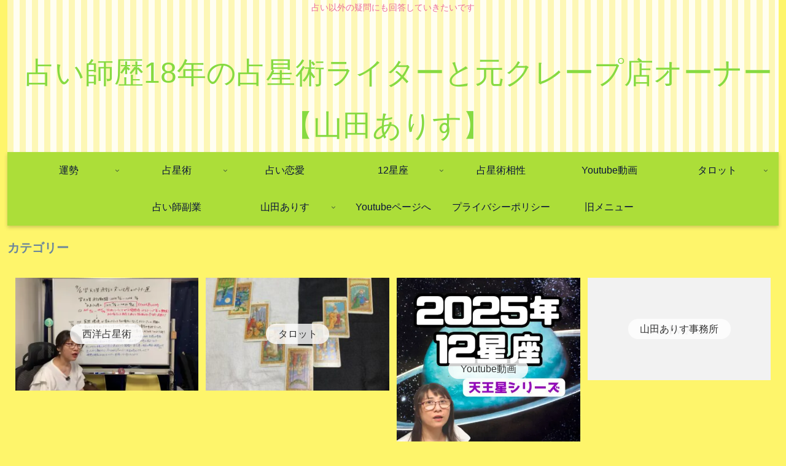

--- FILE ---
content_type: text/html; charset=UTF-8
request_url: https://yamadaarisu.net/2022/4/11/happyuranai
body_size: 31758
content:
<!doctype html>
<html lang="ja">

<head>
<meta charset="utf-8">
<meta name="viewport" content="width=device-width, initial-scale=1.0, viewport-fit=cover">
<meta name="referrer" content="no-referrer-when-downgrade">
<meta name="format-detection" content="telephone=no">



  
      <!-- Google Tag Manager -->
    <script>(function(w,d,s,l,i){w[l]=w[l]||[];w[l].push({'gtm.start':
    new Date().getTime(),event:'gtm.js'});var f=d.getElementsByTagName(s)[0],
    j=d.createElement(s),dl=l!='dataLayer'?'&l='+l:'';j.async=true;j.src=
    'https://www.googletagmanager.com/gtm.js?id='+i+dl;f.parentNode.insertBefore(j,f);
    })(window,document,'script','dataLayer','GT-T5RSNXX');</script>
    <!-- End Google Tag Manager -->
  

  <!-- Google Search Console -->
<meta name="google-site-verification" content="9Cq1tMptZ-9yzJh105K66qPQGduxMCWzL6DbmA0DOoo" />
<!-- /Google Search Console -->
<!-- preconnect dns-prefetch -->
<link rel="preconnect dns-prefetch" href="//www.googletagmanager.com">
<link rel="preconnect dns-prefetch" href="//www.google-analytics.com">
<link rel="preconnect dns-prefetch" href="//ajax.googleapis.com">
<link rel="preconnect dns-prefetch" href="//cdnjs.cloudflare.com">
<link rel="preconnect dns-prefetch" href="//pagead2.googlesyndication.com">
<link rel="preconnect dns-prefetch" href="//googleads.g.doubleclick.net">
<link rel="preconnect dns-prefetch" href="//tpc.googlesyndication.com">
<link rel="preconnect dns-prefetch" href="//ad.doubleclick.net">
<link rel="preconnect dns-prefetch" href="//www.gstatic.com">
<link rel="preconnect dns-prefetch" href="//cse.google.com">
<link rel="preconnect dns-prefetch" href="//fonts.gstatic.com">
<link rel="preconnect dns-prefetch" href="//fonts.googleapis.com">
<link rel="preconnect dns-prefetch" href="//cms.quantserve.com">
<link rel="preconnect dns-prefetch" href="//secure.gravatar.com">
<link rel="preconnect dns-prefetch" href="//cdn.syndication.twimg.com">
<link rel="preconnect dns-prefetch" href="//cdn.jsdelivr.net">
<link rel="preconnect dns-prefetch" href="//images-fe.ssl-images-amazon.com">
<link rel="preconnect dns-prefetch" href="//completion.amazon.com">
<link rel="preconnect dns-prefetch" href="//m.media-amazon.com">
<link rel="preconnect dns-prefetch" href="//i.moshimo.com">
<link rel="preconnect dns-prefetch" href="//aml.valuecommerce.com">
<link rel="preconnect dns-prefetch" href="//dalc.valuecommerce.com">
<link rel="preconnect dns-prefetch" href="//dalb.valuecommerce.com">

<!-- Preload -->
<link rel="preload" as="font" type="font/woff" href="https://yamadaarisu.net/wp-content/themes/cocoon-master/webfonts/icomoon/fonts/icomoon.woff?v=2.7.0.2" crossorigin="anonymous">
<link rel="preload" as="font" type="font/woff2" href="https://yamadaarisu.net/wp-content/themes/cocoon-master/webfonts/fontawesome/fonts/fontawesome-webfont.woff2?v=4.7.0" crossorigin="anonymous">
<meta name='robots' content='index, follow, max-image-preview:large, max-snippet:-1, max-video-preview:-1' />

<!-- OGP -->
<meta property="og:type" content="article">
<meta property="og:description" content="月曜日配信の週間占い おひつじ座の運勢 おうし座の運勢 ふたご座の運勢 かに座の運勢 しし座の運勢 おとめ座の運勢 てんびん座の運勢 さそり座の運勢 いて座の運勢 やぎ座の運勢 みずがめ座の運勢 うお座の運勢 近況ご報告「お誕生日月の鑑定料...">
<meta property="og:title" content="【週間占い】 毎週月曜日がダルいあなたに癒しを12星座別の運勢「2022年4月11日～4月17日」">
<meta property="og:url" content="https://yamadaarisu.net/2022/4/11/happyuranai">
<meta property="og:image" content="https://yamadaarisu.net/wp-content/uploads/2022/03/kitty-g6e0b9c145_640.jpg">
<meta property="og:site_name" content="占い師歴18年の占星術ライターと元クレープ店オーナー【山田ありす】">
<meta property="og:locale" content="ja_JP">
<meta property="article:published_time" content="2022-04-11T12:00:27+09:00" />
<meta property="article:modified_time" content="2022-07-28T15:46:52+09:00" />
<meta property="article:section" content="占い">
<meta property="article:section" content="週間占い">
<meta property="article:tag" content="12星座">
<meta property="article:tag" content="12星座別">
<meta property="article:tag" content="2022年">
<meta property="article:tag" content="4月11日～4月17日">
<meta property="article:tag" content="乙女座">
<meta property="article:tag" content="今日の占い">
<meta property="article:tag" content="今日の占い牡羊座">
<meta property="article:tag" content="今週の占い">
<meta property="article:tag" content="占い">
<meta property="article:tag" content="占星術">
<meta property="article:tag" content="双子座">
<meta property="article:tag" content="天秤座">
<meta property="article:tag" content="婚活">
<meta property="article:tag" content="射手座">
<meta property="article:tag" content="山田ありす">
<meta property="article:tag" content="山羊座">
<meta property="article:tag" content="当たる">
<meta property="article:tag" content="恋愛運">
<meta property="article:tag" content="悩み">
<meta property="article:tag" content="新月">
<meta property="article:tag" content="星占い">
<meta property="article:tag" content="星占いランキング">
<meta property="article:tag" content="星座占い">
<meta property="article:tag" content="毎日の占い">
<meta property="article:tag" content="水瓶座">
<meta property="article:tag" content="無料メルマガ">
<meta property="article:tag" content="牡牛座">
<meta property="article:tag" content="牡羊座">
<meta property="article:tag" content="牡羊座の新月">
<meta property="article:tag" content="獅子座">
<meta property="article:tag" content="蟹座">
<meta property="article:tag" content="蠍座">
<meta property="article:tag" content="講座">
<meta property="article:tag" content="週間占い">
<meta property="article:tag" content="運勢">
<meta property="article:tag" content="魚座">
<!-- /OGP -->

<!-- Twitter Card -->
<meta name="twitter:card" content="summary_large_image">
<meta property="twitter:description" content="月曜日配信の週間占い おひつじ座の運勢 おうし座の運勢 ふたご座の運勢 かに座の運勢 しし座の運勢 おとめ座の運勢 てんびん座の運勢 さそり座の運勢 いて座の運勢 やぎ座の運勢 みずがめ座の運勢 うお座の運勢 近況ご報告「お誕生日月の鑑定料...">
<meta property="twitter:title" content="【週間占い】 毎週月曜日がダルいあなたに癒しを12星座別の運勢「2022年4月11日～4月17日」">
<meta property="twitter:url" content="https://yamadaarisu.net/2022/4/11/happyuranai">
<meta name="twitter:image" content="https://yamadaarisu.net/wp-content/uploads/2022/03/kitty-g6e0b9c145_640.jpg">
<meta name="twitter:domain" content="yamadaarisu.net">
<!-- /Twitter Card -->

	<!-- This site is optimized with the Yoast SEO plugin v26.8 - https://yoast.com/product/yoast-seo-wordpress/ -->
	<title>【週間占い】 毎週月曜日がダルいあなたに癒しを12星座別の運勢「2022年4月11日～4月17日」 - 占い師歴18年の占星術ライターと元クレープ店オーナー【山田ありす】</title>
	<link rel="canonical" href="https://yamadaarisu.net/2022/4/11/happyuranai/" />
	<meta property="og:locale" content="ja_JP" />
	<meta property="og:type" content="article" />
	<meta property="og:title" content="【週間占い】 毎週月曜日がダルいあなたに癒しを12星座別の運勢「2022年4月11日～4月17日」 - 占い師歴18年の占星術ライターと元クレープ店オーナー【山田ありす】" />
	<meta property="og:description" content="[st-mybox title=&#8221;もくじ&#8221; fontawesome=&#8221;fa-check-circle&#8221; color=&#8221;#FFD54F&#8221; border [&hellip;]" />
	<meta property="og:url" content="https://yamadaarisu.net/2022/4/11/happyuranai/" />
	<meta property="og:site_name" content="占い師歴18年の占星術ライターと元クレープ店オーナー【山田ありす】" />
	<meta property="article:published_time" content="2022-04-11T03:00:27+00:00" />
	<meta property="article:modified_time" content="2022-07-28T06:46:52+00:00" />
	<meta property="og:image" content="https://yamadaarisu.net/wp-content/uploads/2022/03/kitty-g6e0b9c145_640.jpg" />
	<meta property="og:image:width" content="500" />
	<meta property="og:image:height" content="338" />
	<meta property="og:image:type" content="image/jpeg" />
	<meta name="author" content="山田ありす" />
	<meta name="twitter:card" content="summary_large_image" />
	<meta name="twitter:label1" content="執筆者" />
	<meta name="twitter:data1" content="山田ありす" />
	<meta name="twitter:label2" content="推定読み取り時間" />
	<meta name="twitter:data2" content="1分" />
	<script type="application/ld+json" class="yoast-schema-graph">{"@context":"https://schema.org","@graph":[{"@type":"Article","@id":"https://yamadaarisu.net/2022/4/11/happyuranai/#article","isPartOf":{"@id":"https://yamadaarisu.net/2022/4/11/happyuranai/"},"author":{"name":"山田ありす","@id":"https://yamadaarisu.net/#/schema/person/409f5553fd0cbd16415de5daf7d9ab39"},"headline":"【週間占い】 毎週月曜日がダルいあなたに癒しを12星座別の運勢「2022年4月11日～4月17日」","datePublished":"2022-04-11T03:00:27+00:00","dateModified":"2022-07-28T06:46:52+00:00","mainEntityOfPage":{"@id":"https://yamadaarisu.net/2022/4/11/happyuranai/"},"wordCount":156,"publisher":{"@id":"https://yamadaarisu.net/#/schema/person/409f5553fd0cbd16415de5daf7d9ab39"},"image":{"@id":"https://yamadaarisu.net/2022/4/11/happyuranai/#primaryimage"},"thumbnailUrl":"https://yamadaarisu.net/wp-content/uploads/2022/03/kitty-g6e0b9c145_640.jpg","keywords":["12星座","12星座別","2022年","4月11日～4月17日","乙女座","今日の占い","今日の占い牡羊座","今週の占い","占い","占星術","双子座","天秤座","婚活","射手座","山田ありす","山羊座","当たる","恋愛運","悩み","新月","星占い","星占いランキング","星座占い","毎日の占い","水瓶座","無料メルマガ","牡牛座","牡羊座","牡羊座の新月","獅子座","蟹座","蠍座","講座","週間占い","運勢","魚座"],"articleSection":["占い","週間占い"],"inLanguage":"ja"},{"@type":"WebPage","@id":"https://yamadaarisu.net/2022/4/11/happyuranai/","url":"https://yamadaarisu.net/2022/4/11/happyuranai/","name":"【週間占い】 毎週月曜日がダルいあなたに癒しを12星座別の運勢「2022年4月11日～4月17日」 - 占い師歴18年の占星術ライターと元クレープ店オーナー【山田ありす】","isPartOf":{"@id":"https://yamadaarisu.net/#website"},"primaryImageOfPage":{"@id":"https://yamadaarisu.net/2022/4/11/happyuranai/#primaryimage"},"image":{"@id":"https://yamadaarisu.net/2022/4/11/happyuranai/#primaryimage"},"thumbnailUrl":"https://yamadaarisu.net/wp-content/uploads/2022/03/kitty-g6e0b9c145_640.jpg","datePublished":"2022-04-11T03:00:27+00:00","dateModified":"2022-07-28T06:46:52+00:00","breadcrumb":{"@id":"https://yamadaarisu.net/2022/4/11/happyuranai/#breadcrumb"},"inLanguage":"ja","potentialAction":[{"@type":"ReadAction","target":["https://yamadaarisu.net/2022/4/11/happyuranai/"]}]},{"@type":"ImageObject","inLanguage":"ja","@id":"https://yamadaarisu.net/2022/4/11/happyuranai/#primaryimage","url":"https://yamadaarisu.net/wp-content/uploads/2022/03/kitty-g6e0b9c145_640.jpg","contentUrl":"https://yamadaarisu.net/wp-content/uploads/2022/03/kitty-g6e0b9c145_640.jpg","width":500,"height":338},{"@type":"BreadcrumbList","@id":"https://yamadaarisu.net/2022/4/11/happyuranai/#breadcrumb","itemListElement":[{"@type":"ListItem","position":1,"name":"ホーム","item":"https://yamadaarisu.net/"},{"@type":"ListItem","position":2,"name":"【週間占い】 毎週月曜日がダルいあなたに癒しを12星座別の運勢「2022年4月11日～4月17日」"}]},{"@type":"WebSite","@id":"https://yamadaarisu.net/#website","url":"https://yamadaarisu.net/","name":"占い師歴18年の占星術ライターと元クレープ店オーナー【山田ありす】","description":"占い以外の疑問にも回答していきたいです","publisher":{"@id":"https://yamadaarisu.net/#/schema/person/409f5553fd0cbd16415de5daf7d9ab39"},"potentialAction":[{"@type":"SearchAction","target":{"@type":"EntryPoint","urlTemplate":"https://yamadaarisu.net/?s={search_term_string}"},"query-input":{"@type":"PropertyValueSpecification","valueRequired":true,"valueName":"search_term_string"}}],"inLanguage":"ja"},{"@type":["Person","Organization"],"@id":"https://yamadaarisu.net/#/schema/person/409f5553fd0cbd16415de5daf7d9ab39","name":"山田ありす","image":{"@type":"ImageObject","inLanguage":"ja","@id":"https://yamadaarisu.net/#/schema/person/image/","url":"https://yamadaarisu.net/wp-content/uploads/2025/08/山田-ありす-事務所のコピー-1.jpg","contentUrl":"https://yamadaarisu.net/wp-content/uploads/2025/08/山田-ありす-事務所のコピー-1.jpg","width":700,"height":700,"caption":"山田ありす"},"logo":{"@id":"https://yamadaarisu.net/#/schema/person/image/"},"description":"私は山田ありすと申します。 開業18年、約1万5000人様以上を占い鑑定。 Youtube占い動画も配信中。 チャンネル登録者は2万人以上（2026年1月現在） 2020年10月テレビでの占い原稿執筆を卒業。主に朝日放送テレビ【おはよう朝日です】朝の星占いランキングを10年半。プリキュア【スタートゥインクルプリキュア】今週ラッキーな3星座1年担当しました。 只今のレギュラーは2013年～読売Lifeの月間星占い。2021年～1年占いブログみのりの占星術記事。2022年～主婦の友社マチュアリスト（現在ゆうゆうtime）新月満月占いや12星座別の年間運勢などを担当。2024年3月1日にハムっとクレープ森ノ宮店をオープン後、1年以内に閉店。 2025年5月現在、占い師として活動中。 2025年2月AI音楽配信・AIコンテンツ配信中。西洋占星術やタロットの知識を得たい人のためのブログです。よろしくお願い致します。","sameAs":["https://www.yamadaarisu.com/","https://www.youtube.com/@yamadaarisu"],"url":"https://yamadaarisu.net/author/yamadaarisu/"}]}</script>
	<!-- / Yoast SEO plugin. -->


<link rel='dns-prefetch' href='//cdnjs.cloudflare.com' />
<link rel='dns-prefetch' href='//www.googletagmanager.com' />
<link rel='dns-prefetch' href='//pagead2.googlesyndication.com' />
<link rel="alternate" type="application/rss+xml" title="占い師歴18年の占星術ライターと元クレープ店オーナー【山田ありす】 &raquo; フィード" href="https://yamadaarisu.net/feed/" />
<link rel="alternate" type="application/rss+xml" title="占い師歴18年の占星術ライターと元クレープ店オーナー【山田ありす】 &raquo; コメントフィード" href="https://yamadaarisu.net/comments/feed/" />
		<style>
			.lazyload,
			.lazyloading {
				max-width: 100%;
			}
		</style>
		<style id='global-styles-inline-css'>
:root{--wp--preset--aspect-ratio--square: 1;--wp--preset--aspect-ratio--4-3: 4/3;--wp--preset--aspect-ratio--3-4: 3/4;--wp--preset--aspect-ratio--3-2: 3/2;--wp--preset--aspect-ratio--2-3: 2/3;--wp--preset--aspect-ratio--16-9: 16/9;--wp--preset--aspect-ratio--9-16: 9/16;--wp--preset--color--black: #000000;--wp--preset--color--cyan-bluish-gray: #abb8c3;--wp--preset--color--white: #ffffff;--wp--preset--color--pale-pink: #f78da7;--wp--preset--color--vivid-red: #cf2e2e;--wp--preset--color--luminous-vivid-orange: #ff6900;--wp--preset--color--luminous-vivid-amber: #fcb900;--wp--preset--color--light-green-cyan: #7bdcb5;--wp--preset--color--vivid-green-cyan: #00d084;--wp--preset--color--pale-cyan-blue: #8ed1fc;--wp--preset--color--vivid-cyan-blue: #0693e3;--wp--preset--color--vivid-purple: #9b51e0;--wp--preset--color--key-color: #19448e;--wp--preset--color--red: #e60033;--wp--preset--color--pink: #e95295;--wp--preset--color--purple: #884898;--wp--preset--color--deep: #55295b;--wp--preset--color--indigo: #1e50a2;--wp--preset--color--blue: #0095d9;--wp--preset--color--light-blue: #2ca9e1;--wp--preset--color--cyan: #00a3af;--wp--preset--color--teal: #007b43;--wp--preset--color--green: #3eb370;--wp--preset--color--light-green: #8bc34a;--wp--preset--color--lime: #c3d825;--wp--preset--color--yellow: #ffd900;--wp--preset--color--amber: #ffc107;--wp--preset--color--orange: #f39800;--wp--preset--color--deep-orange: #ea5506;--wp--preset--color--brown: #954e2a;--wp--preset--color--light-grey: #dddddd;--wp--preset--color--grey: #949495;--wp--preset--color--dark-grey: #666666;--wp--preset--color--cocoon-black: #333333;--wp--preset--color--cocoon-white: #ffffff;--wp--preset--color--watery-blue: #f3fafe;--wp--preset--color--watery-yellow: #fff7cc;--wp--preset--color--watery-red: #fdf2f2;--wp--preset--color--watery-green: #ebf8f4;--wp--preset--color--ex-a: #fef4f4;--wp--preset--color--ex-b: #f8f4e6;--wp--preset--color--ex-c: #eaf4fc;--wp--preset--color--ex-d: #eaedf7;--wp--preset--color--ex-e: #e8ecef;--wp--preset--color--ex-f: #f8fbf8;--wp--preset--gradient--vivid-cyan-blue-to-vivid-purple: linear-gradient(135deg,rgb(6,147,227) 0%,rgb(155,81,224) 100%);--wp--preset--gradient--light-green-cyan-to-vivid-green-cyan: linear-gradient(135deg,rgb(122,220,180) 0%,rgb(0,208,130) 100%);--wp--preset--gradient--luminous-vivid-amber-to-luminous-vivid-orange: linear-gradient(135deg,rgb(252,185,0) 0%,rgb(255,105,0) 100%);--wp--preset--gradient--luminous-vivid-orange-to-vivid-red: linear-gradient(135deg,rgb(255,105,0) 0%,rgb(207,46,46) 100%);--wp--preset--gradient--very-light-gray-to-cyan-bluish-gray: linear-gradient(135deg,rgb(238,238,238) 0%,rgb(169,184,195) 100%);--wp--preset--gradient--cool-to-warm-spectrum: linear-gradient(135deg,rgb(74,234,220) 0%,rgb(151,120,209) 20%,rgb(207,42,186) 40%,rgb(238,44,130) 60%,rgb(251,105,98) 80%,rgb(254,248,76) 100%);--wp--preset--gradient--blush-light-purple: linear-gradient(135deg,rgb(255,206,236) 0%,rgb(152,150,240) 100%);--wp--preset--gradient--blush-bordeaux: linear-gradient(135deg,rgb(254,205,165) 0%,rgb(254,45,45) 50%,rgb(107,0,62) 100%);--wp--preset--gradient--luminous-dusk: linear-gradient(135deg,rgb(255,203,112) 0%,rgb(199,81,192) 50%,rgb(65,88,208) 100%);--wp--preset--gradient--pale-ocean: linear-gradient(135deg,rgb(255,245,203) 0%,rgb(182,227,212) 50%,rgb(51,167,181) 100%);--wp--preset--gradient--electric-grass: linear-gradient(135deg,rgb(202,248,128) 0%,rgb(113,206,126) 100%);--wp--preset--gradient--midnight: linear-gradient(135deg,rgb(2,3,129) 0%,rgb(40,116,252) 100%);--wp--preset--font-size--small: 13px;--wp--preset--font-size--medium: 20px;--wp--preset--font-size--large: 36px;--wp--preset--font-size--x-large: 42px;--wp--preset--spacing--20: 0.44rem;--wp--preset--spacing--30: 0.67rem;--wp--preset--spacing--40: 1rem;--wp--preset--spacing--50: 1.5rem;--wp--preset--spacing--60: 2.25rem;--wp--preset--spacing--70: 3.38rem;--wp--preset--spacing--80: 5.06rem;--wp--preset--shadow--natural: 6px 6px 9px rgba(0, 0, 0, 0.2);--wp--preset--shadow--deep: 12px 12px 50px rgba(0, 0, 0, 0.4);--wp--preset--shadow--sharp: 6px 6px 0px rgba(0, 0, 0, 0.2);--wp--preset--shadow--outlined: 6px 6px 0px -3px rgb(255, 255, 255), 6px 6px rgb(0, 0, 0);--wp--preset--shadow--crisp: 6px 6px 0px rgb(0, 0, 0);}:root { --wp--style--global--content-size: 840px;--wp--style--global--wide-size: 1200px; }:where(body) { margin: 0; }.wp-site-blocks > .alignleft { float: left; margin-right: 2em; }.wp-site-blocks > .alignright { float: right; margin-left: 2em; }.wp-site-blocks > .aligncenter { justify-content: center; margin-left: auto; margin-right: auto; }:where(.wp-site-blocks) > * { margin-block-start: 24px; margin-block-end: 0; }:where(.wp-site-blocks) > :first-child { margin-block-start: 0; }:where(.wp-site-blocks) > :last-child { margin-block-end: 0; }:root { --wp--style--block-gap: 24px; }:root :where(.is-layout-flow) > :first-child{margin-block-start: 0;}:root :where(.is-layout-flow) > :last-child{margin-block-end: 0;}:root :where(.is-layout-flow) > *{margin-block-start: 24px;margin-block-end: 0;}:root :where(.is-layout-constrained) > :first-child{margin-block-start: 0;}:root :where(.is-layout-constrained) > :last-child{margin-block-end: 0;}:root :where(.is-layout-constrained) > *{margin-block-start: 24px;margin-block-end: 0;}:root :where(.is-layout-flex){gap: 24px;}:root :where(.is-layout-grid){gap: 24px;}.is-layout-flow > .alignleft{float: left;margin-inline-start: 0;margin-inline-end: 2em;}.is-layout-flow > .alignright{float: right;margin-inline-start: 2em;margin-inline-end: 0;}.is-layout-flow > .aligncenter{margin-left: auto !important;margin-right: auto !important;}.is-layout-constrained > .alignleft{float: left;margin-inline-start: 0;margin-inline-end: 2em;}.is-layout-constrained > .alignright{float: right;margin-inline-start: 2em;margin-inline-end: 0;}.is-layout-constrained > .aligncenter{margin-left: auto !important;margin-right: auto !important;}.is-layout-constrained > :where(:not(.alignleft):not(.alignright):not(.alignfull)){max-width: var(--wp--style--global--content-size);margin-left: auto !important;margin-right: auto !important;}.is-layout-constrained > .alignwide{max-width: var(--wp--style--global--wide-size);}body .is-layout-flex{display: flex;}.is-layout-flex{flex-wrap: wrap;align-items: center;}.is-layout-flex > :is(*, div){margin: 0;}body .is-layout-grid{display: grid;}.is-layout-grid > :is(*, div){margin: 0;}body{padding-top: 0px;padding-right: 0px;padding-bottom: 0px;padding-left: 0px;}a:where(:not(.wp-element-button)){text-decoration: underline;}:root :where(.wp-element-button, .wp-block-button__link){background-color: #32373c;border-width: 0;color: #fff;font-family: inherit;font-size: inherit;font-style: inherit;font-weight: inherit;letter-spacing: inherit;line-height: inherit;padding-top: calc(0.667em + 2px);padding-right: calc(1.333em + 2px);padding-bottom: calc(0.667em + 2px);padding-left: calc(1.333em + 2px);text-decoration: none;text-transform: inherit;}.has-black-color{color: var(--wp--preset--color--black) !important;}.has-cyan-bluish-gray-color{color: var(--wp--preset--color--cyan-bluish-gray) !important;}.has-white-color{color: var(--wp--preset--color--white) !important;}.has-pale-pink-color{color: var(--wp--preset--color--pale-pink) !important;}.has-vivid-red-color{color: var(--wp--preset--color--vivid-red) !important;}.has-luminous-vivid-orange-color{color: var(--wp--preset--color--luminous-vivid-orange) !important;}.has-luminous-vivid-amber-color{color: var(--wp--preset--color--luminous-vivid-amber) !important;}.has-light-green-cyan-color{color: var(--wp--preset--color--light-green-cyan) !important;}.has-vivid-green-cyan-color{color: var(--wp--preset--color--vivid-green-cyan) !important;}.has-pale-cyan-blue-color{color: var(--wp--preset--color--pale-cyan-blue) !important;}.has-vivid-cyan-blue-color{color: var(--wp--preset--color--vivid-cyan-blue) !important;}.has-vivid-purple-color{color: var(--wp--preset--color--vivid-purple) !important;}.has-key-color-color{color: var(--wp--preset--color--key-color) !important;}.has-red-color{color: var(--wp--preset--color--red) !important;}.has-pink-color{color: var(--wp--preset--color--pink) !important;}.has-purple-color{color: var(--wp--preset--color--purple) !important;}.has-deep-color{color: var(--wp--preset--color--deep) !important;}.has-indigo-color{color: var(--wp--preset--color--indigo) !important;}.has-blue-color{color: var(--wp--preset--color--blue) !important;}.has-light-blue-color{color: var(--wp--preset--color--light-blue) !important;}.has-cyan-color{color: var(--wp--preset--color--cyan) !important;}.has-teal-color{color: var(--wp--preset--color--teal) !important;}.has-green-color{color: var(--wp--preset--color--green) !important;}.has-light-green-color{color: var(--wp--preset--color--light-green) !important;}.has-lime-color{color: var(--wp--preset--color--lime) !important;}.has-yellow-color{color: var(--wp--preset--color--yellow) !important;}.has-amber-color{color: var(--wp--preset--color--amber) !important;}.has-orange-color{color: var(--wp--preset--color--orange) !important;}.has-deep-orange-color{color: var(--wp--preset--color--deep-orange) !important;}.has-brown-color{color: var(--wp--preset--color--brown) !important;}.has-light-grey-color{color: var(--wp--preset--color--light-grey) !important;}.has-grey-color{color: var(--wp--preset--color--grey) !important;}.has-dark-grey-color{color: var(--wp--preset--color--dark-grey) !important;}.has-cocoon-black-color{color: var(--wp--preset--color--cocoon-black) !important;}.has-cocoon-white-color{color: var(--wp--preset--color--cocoon-white) !important;}.has-watery-blue-color{color: var(--wp--preset--color--watery-blue) !important;}.has-watery-yellow-color{color: var(--wp--preset--color--watery-yellow) !important;}.has-watery-red-color{color: var(--wp--preset--color--watery-red) !important;}.has-watery-green-color{color: var(--wp--preset--color--watery-green) !important;}.has-ex-a-color{color: var(--wp--preset--color--ex-a) !important;}.has-ex-b-color{color: var(--wp--preset--color--ex-b) !important;}.has-ex-c-color{color: var(--wp--preset--color--ex-c) !important;}.has-ex-d-color{color: var(--wp--preset--color--ex-d) !important;}.has-ex-e-color{color: var(--wp--preset--color--ex-e) !important;}.has-ex-f-color{color: var(--wp--preset--color--ex-f) !important;}.has-black-background-color{background-color: var(--wp--preset--color--black) !important;}.has-cyan-bluish-gray-background-color{background-color: var(--wp--preset--color--cyan-bluish-gray) !important;}.has-white-background-color{background-color: var(--wp--preset--color--white) !important;}.has-pale-pink-background-color{background-color: var(--wp--preset--color--pale-pink) !important;}.has-vivid-red-background-color{background-color: var(--wp--preset--color--vivid-red) !important;}.has-luminous-vivid-orange-background-color{background-color: var(--wp--preset--color--luminous-vivid-orange) !important;}.has-luminous-vivid-amber-background-color{background-color: var(--wp--preset--color--luminous-vivid-amber) !important;}.has-light-green-cyan-background-color{background-color: var(--wp--preset--color--light-green-cyan) !important;}.has-vivid-green-cyan-background-color{background-color: var(--wp--preset--color--vivid-green-cyan) !important;}.has-pale-cyan-blue-background-color{background-color: var(--wp--preset--color--pale-cyan-blue) !important;}.has-vivid-cyan-blue-background-color{background-color: var(--wp--preset--color--vivid-cyan-blue) !important;}.has-vivid-purple-background-color{background-color: var(--wp--preset--color--vivid-purple) !important;}.has-key-color-background-color{background-color: var(--wp--preset--color--key-color) !important;}.has-red-background-color{background-color: var(--wp--preset--color--red) !important;}.has-pink-background-color{background-color: var(--wp--preset--color--pink) !important;}.has-purple-background-color{background-color: var(--wp--preset--color--purple) !important;}.has-deep-background-color{background-color: var(--wp--preset--color--deep) !important;}.has-indigo-background-color{background-color: var(--wp--preset--color--indigo) !important;}.has-blue-background-color{background-color: var(--wp--preset--color--blue) !important;}.has-light-blue-background-color{background-color: var(--wp--preset--color--light-blue) !important;}.has-cyan-background-color{background-color: var(--wp--preset--color--cyan) !important;}.has-teal-background-color{background-color: var(--wp--preset--color--teal) !important;}.has-green-background-color{background-color: var(--wp--preset--color--green) !important;}.has-light-green-background-color{background-color: var(--wp--preset--color--light-green) !important;}.has-lime-background-color{background-color: var(--wp--preset--color--lime) !important;}.has-yellow-background-color{background-color: var(--wp--preset--color--yellow) !important;}.has-amber-background-color{background-color: var(--wp--preset--color--amber) !important;}.has-orange-background-color{background-color: var(--wp--preset--color--orange) !important;}.has-deep-orange-background-color{background-color: var(--wp--preset--color--deep-orange) !important;}.has-brown-background-color{background-color: var(--wp--preset--color--brown) !important;}.has-light-grey-background-color{background-color: var(--wp--preset--color--light-grey) !important;}.has-grey-background-color{background-color: var(--wp--preset--color--grey) !important;}.has-dark-grey-background-color{background-color: var(--wp--preset--color--dark-grey) !important;}.has-cocoon-black-background-color{background-color: var(--wp--preset--color--cocoon-black) !important;}.has-cocoon-white-background-color{background-color: var(--wp--preset--color--cocoon-white) !important;}.has-watery-blue-background-color{background-color: var(--wp--preset--color--watery-blue) !important;}.has-watery-yellow-background-color{background-color: var(--wp--preset--color--watery-yellow) !important;}.has-watery-red-background-color{background-color: var(--wp--preset--color--watery-red) !important;}.has-watery-green-background-color{background-color: var(--wp--preset--color--watery-green) !important;}.has-ex-a-background-color{background-color: var(--wp--preset--color--ex-a) !important;}.has-ex-b-background-color{background-color: var(--wp--preset--color--ex-b) !important;}.has-ex-c-background-color{background-color: var(--wp--preset--color--ex-c) !important;}.has-ex-d-background-color{background-color: var(--wp--preset--color--ex-d) !important;}.has-ex-e-background-color{background-color: var(--wp--preset--color--ex-e) !important;}.has-ex-f-background-color{background-color: var(--wp--preset--color--ex-f) !important;}.has-black-border-color{border-color: var(--wp--preset--color--black) !important;}.has-cyan-bluish-gray-border-color{border-color: var(--wp--preset--color--cyan-bluish-gray) !important;}.has-white-border-color{border-color: var(--wp--preset--color--white) !important;}.has-pale-pink-border-color{border-color: var(--wp--preset--color--pale-pink) !important;}.has-vivid-red-border-color{border-color: var(--wp--preset--color--vivid-red) !important;}.has-luminous-vivid-orange-border-color{border-color: var(--wp--preset--color--luminous-vivid-orange) !important;}.has-luminous-vivid-amber-border-color{border-color: var(--wp--preset--color--luminous-vivid-amber) !important;}.has-light-green-cyan-border-color{border-color: var(--wp--preset--color--light-green-cyan) !important;}.has-vivid-green-cyan-border-color{border-color: var(--wp--preset--color--vivid-green-cyan) !important;}.has-pale-cyan-blue-border-color{border-color: var(--wp--preset--color--pale-cyan-blue) !important;}.has-vivid-cyan-blue-border-color{border-color: var(--wp--preset--color--vivid-cyan-blue) !important;}.has-vivid-purple-border-color{border-color: var(--wp--preset--color--vivid-purple) !important;}.has-key-color-border-color{border-color: var(--wp--preset--color--key-color) !important;}.has-red-border-color{border-color: var(--wp--preset--color--red) !important;}.has-pink-border-color{border-color: var(--wp--preset--color--pink) !important;}.has-purple-border-color{border-color: var(--wp--preset--color--purple) !important;}.has-deep-border-color{border-color: var(--wp--preset--color--deep) !important;}.has-indigo-border-color{border-color: var(--wp--preset--color--indigo) !important;}.has-blue-border-color{border-color: var(--wp--preset--color--blue) !important;}.has-light-blue-border-color{border-color: var(--wp--preset--color--light-blue) !important;}.has-cyan-border-color{border-color: var(--wp--preset--color--cyan) !important;}.has-teal-border-color{border-color: var(--wp--preset--color--teal) !important;}.has-green-border-color{border-color: var(--wp--preset--color--green) !important;}.has-light-green-border-color{border-color: var(--wp--preset--color--light-green) !important;}.has-lime-border-color{border-color: var(--wp--preset--color--lime) !important;}.has-yellow-border-color{border-color: var(--wp--preset--color--yellow) !important;}.has-amber-border-color{border-color: var(--wp--preset--color--amber) !important;}.has-orange-border-color{border-color: var(--wp--preset--color--orange) !important;}.has-deep-orange-border-color{border-color: var(--wp--preset--color--deep-orange) !important;}.has-brown-border-color{border-color: var(--wp--preset--color--brown) !important;}.has-light-grey-border-color{border-color: var(--wp--preset--color--light-grey) !important;}.has-grey-border-color{border-color: var(--wp--preset--color--grey) !important;}.has-dark-grey-border-color{border-color: var(--wp--preset--color--dark-grey) !important;}.has-cocoon-black-border-color{border-color: var(--wp--preset--color--cocoon-black) !important;}.has-cocoon-white-border-color{border-color: var(--wp--preset--color--cocoon-white) !important;}.has-watery-blue-border-color{border-color: var(--wp--preset--color--watery-blue) !important;}.has-watery-yellow-border-color{border-color: var(--wp--preset--color--watery-yellow) !important;}.has-watery-red-border-color{border-color: var(--wp--preset--color--watery-red) !important;}.has-watery-green-border-color{border-color: var(--wp--preset--color--watery-green) !important;}.has-ex-a-border-color{border-color: var(--wp--preset--color--ex-a) !important;}.has-ex-b-border-color{border-color: var(--wp--preset--color--ex-b) !important;}.has-ex-c-border-color{border-color: var(--wp--preset--color--ex-c) !important;}.has-ex-d-border-color{border-color: var(--wp--preset--color--ex-d) !important;}.has-ex-e-border-color{border-color: var(--wp--preset--color--ex-e) !important;}.has-ex-f-border-color{border-color: var(--wp--preset--color--ex-f) !important;}.has-vivid-cyan-blue-to-vivid-purple-gradient-background{background: var(--wp--preset--gradient--vivid-cyan-blue-to-vivid-purple) !important;}.has-light-green-cyan-to-vivid-green-cyan-gradient-background{background: var(--wp--preset--gradient--light-green-cyan-to-vivid-green-cyan) !important;}.has-luminous-vivid-amber-to-luminous-vivid-orange-gradient-background{background: var(--wp--preset--gradient--luminous-vivid-amber-to-luminous-vivid-orange) !important;}.has-luminous-vivid-orange-to-vivid-red-gradient-background{background: var(--wp--preset--gradient--luminous-vivid-orange-to-vivid-red) !important;}.has-very-light-gray-to-cyan-bluish-gray-gradient-background{background: var(--wp--preset--gradient--very-light-gray-to-cyan-bluish-gray) !important;}.has-cool-to-warm-spectrum-gradient-background{background: var(--wp--preset--gradient--cool-to-warm-spectrum) !important;}.has-blush-light-purple-gradient-background{background: var(--wp--preset--gradient--blush-light-purple) !important;}.has-blush-bordeaux-gradient-background{background: var(--wp--preset--gradient--blush-bordeaux) !important;}.has-luminous-dusk-gradient-background{background: var(--wp--preset--gradient--luminous-dusk) !important;}.has-pale-ocean-gradient-background{background: var(--wp--preset--gradient--pale-ocean) !important;}.has-electric-grass-gradient-background{background: var(--wp--preset--gradient--electric-grass) !important;}.has-midnight-gradient-background{background: var(--wp--preset--gradient--midnight) !important;}.has-small-font-size{font-size: var(--wp--preset--font-size--small) !important;}.has-medium-font-size{font-size: var(--wp--preset--font-size--medium) !important;}.has-large-font-size{font-size: var(--wp--preset--font-size--large) !important;}.has-x-large-font-size{font-size: var(--wp--preset--font-size--x-large) !important;}
:root :where(.wp-block-pullquote){font-size: 1.5em;line-height: 1.6;}
/*# sourceURL=global-styles-inline-css */
</style>
<link rel='stylesheet' id='wpo_min-header-0-css' href='https://yamadaarisu.net/wp-content/cache/wpo-minify/1767919705/assets/wpo-minify-header-95a555b9.min.css?fver=20260121083325' media='all' />
<script src="https://cdnjs.cloudflare.com/ajax/libs/jquery/3.6.1/jquery.min.js" id="jquery-core-js"></script>
<script src="https://cdnjs.cloudflare.com/ajax/libs/jquery-migrate/3.3.2/jquery-migrate.min.js" id="jquery-migrate-js"></script>
<script src="https://yamadaarisu.net/wp-content/cache/wpo-minify/1767919705/assets/wpo-minify-header-cbe11015.min.js?fver=20260121020752" id="wpo_min-header-0-js"></script>

<!-- Site Kit によって追加された Google タグ（gtag.js）スニペット -->
<!-- Google アナリティクス スニペット (Site Kit が追加) -->
<script src="https://www.googletagmanager.com/gtag/js?id=GT-T5RSNXX" id="google_gtagjs-js" async></script>
<script id="google_gtagjs-js-after">
/* <![CDATA[ */
window.dataLayer = window.dataLayer || [];function gtag(){dataLayer.push(arguments);}
gtag("set","linker",{"domains":["yamadaarisu.net"]});
gtag("js", new Date());
gtag("set", "developer_id.dZTNiMT", true);
gtag("config", "GT-T5RSNXX");
//# sourceURL=google_gtagjs-js-after
/* ]]> */
</script>
<meta name="cdp-version" content="1.5.0" /><meta name="generator" content="Site Kit by Google 1.170.0" />		<script>
			document.documentElement.className = document.documentElement.className.replace('no-js', 'js');
		</script>
				<style>
			.no-js img.lazyload {
				display: none;
			}

			figure.wp-block-image img.lazyloading {
				min-width: 150px;
			}

			.lazyload,
			.lazyloading {
				--smush-placeholder-width: 100px;
				--smush-placeholder-aspect-ratio: 1/1;
				width: var(--smush-image-width, var(--smush-placeholder-width)) !important;
				aspect-ratio: var(--smush-image-aspect-ratio, var(--smush-placeholder-aspect-ratio)) !important;
			}

						.lazyload, .lazyloading {
				opacity: 0;
			}

			.lazyloaded {
				opacity: 1;
				transition: opacity 400ms;
				transition-delay: 0ms;
			}

					</style>
		<!-- Cocoon canonical -->
<link rel="canonical" href="https://yamadaarisu.net/2022/4/11/happyuranai/">
<!-- Cocoon meta description -->
<meta name="description" content="月曜日配信の週間占い おひつじ座の運勢 おうし座の運勢 ふたご座の運勢 かに座の運勢 しし座の運勢 おとめ座の運勢 てんびん座の運勢 さそり座の運勢 いて座の運勢 やぎ座の運勢 みずがめ座の運勢 うお座の運勢 近況ご報告「お誕生日月の鑑定料...">
<!-- Cocoon meta keywords -->
<meta name="keywords" content="占い,週間占い">
<!-- Cocoon meta thumbnail -->
<meta name="thumbnail" content="https://yamadaarisu.net/wp-content/uploads/2022/03/kitty-g6e0b9c145_640.jpg">
<!-- Cocoon JSON-LD -->
<script type="application/ld+json">
{
  "@context": "https://schema.org",
  "@type": "Article",
  "mainEntityOfPage":{
    "@type":"WebPage",
    "@id":"https://yamadaarisu.net/2022/4/11/happyuranai"
  },
  "headline": "【週間占い】 毎週月曜日がダルいあなたに癒しを12星座別の運勢「2022年4月11日～4月17日」",
  "image": {
    "@type": "ImageObject",
    "url": "https://yamadaarisu.net/wp-content/uploads/2022/03/kitty-g6e0b9c145_640.jpg",
    "width": 696,
    "height": 470
  },
  "datePublished": "2022-04-11T12:00:27+09:00",
  "dateModified": "2022-07-28T15:46:52+09:00",
  "author": {
    "@type": "Person",
    "name": "山田ありす",
    "url": "https://yamadaarisu.com/yamadaarisu-business/"
  },
  "description": "月曜日配信の週間占い おひつじ座の運勢 おうし座の運勢 ふたご座の運勢 かに座の運勢 しし座の運勢 おとめ座の運勢 てんびん座の運勢 さそり座の運勢 いて座の運勢 やぎ座の運勢 みずがめ座の運勢 うお座の運勢 近況ご報告「お誕生日月の鑑定料...…"
}
</script>

<!-- Site Kit が追加した Google AdSense メタタグ -->
<meta name="google-adsense-platform-account" content="ca-host-pub-2644536267352236">
<meta name="google-adsense-platform-domain" content="sitekit.withgoogle.com">
<!-- Site Kit が追加した End Google AdSense メタタグ -->
<style>.recentcomments a{display:inline !important;padding:0 !important;margin:0 !important;}</style><noscript><style>.lazyload[data-src]{display:none !important;}</style></noscript><style>.lazyload{background-image:none !important;}.lazyload:before{background-image:none !important;}</style>
<!-- Google タグ マネージャー スニペット (Site Kit が追加) -->
<script>
/* <![CDATA[ */

			( function( w, d, s, l, i ) {
				w[l] = w[l] || [];
				w[l].push( {'gtm.start': new Date().getTime(), event: 'gtm.js'} );
				var f = d.getElementsByTagName( s )[0],
					j = d.createElement( s ), dl = l != 'dataLayer' ? '&l=' + l : '';
				j.async = true;
				j.src = 'https://www.googletagmanager.com/gtm.js?id=' + i + dl;
				f.parentNode.insertBefore( j, f );
			} )( window, document, 'script', 'dataLayer', 'GTM-54NJPJ4' );
			
/* ]]> */
</script>

<!-- (ここまで) Google タグ マネージャー スニペット (Site Kit が追加) -->

<!-- Google AdSense スニペット (Site Kit が追加) -->
<script async="async" src="https://pagead2.googlesyndication.com/pagead/js/adsbygoogle.js?client=ca-pub-1670058383327743&amp;host=ca-host-pub-2644536267352236" crossorigin="anonymous"></script>

<!-- (ここまで) Google AdSense スニペット (Site Kit が追加) -->
<link rel="icon" href="https://yamadaarisu.net/wp-content/uploads/2019/04/cropped-ありねずみん背景ありのコピー-3-32x32.png" sizes="32x32" />
<link rel="icon" href="https://yamadaarisu.net/wp-content/uploads/2019/04/cropped-ありねずみん背景ありのコピー-3-192x192.png" sizes="192x192" />
<link rel="apple-touch-icon" href="https://yamadaarisu.net/wp-content/uploads/2019/04/cropped-ありねずみん背景ありのコピー-3-180x180.png" />
<meta name="msapplication-TileImage" content="https://yamadaarisu.net/wp-content/uploads/2019/04/cropped-ありねずみん背景ありのコピー-3-270x270.png" />
		<style id="wp-custom-css">
			/************************************
****　プロフィール欄
************************************/
.nwa .author-box {
max-width:none;
padding: 0;
margin-bottom:0;
}
aside#author_box-3.widget.widget-sidebar.widget-sidebar-standard.widget_author_box{
padding: 0!important;
border-radius: 10px;
}
@media (max-width: 1023px){
aside {
padding: 0 .5em;
}
}
.nwa .author-box .author-thumb {
width: 100%;
height:9em;
margin:0 0 5em 0;
border-radius: 10px 10px 0 0;
}
.author-box figure.author-thumb{
float: none;
text-align: center;
background: url(https://yamadaarisu.net/wp-content/uploads/2024/08/ハムっとクレープメニュー表.jpg) center no-repeat;
background-size: cover;
position: relative;
z-index: 0;
}
.author-box img.avatar.photo{
background-image: none;
padding: 0!important;
box-shadow:none;
}
.author-box figure.author-thumb img{
width: 40%;
max-width:180px;
margin-top:5em;
}
@media (min-width:1023px){
.nwa .author-box .author-thumb {
height:8em;
}
.author-box figure.author-thumb img{
max-width:120px;
}}
@media (max-width:480px){
.nwa .author-box .author-thumb {
height:8em;
}
.author-box figure.author-thumb img{
max-width:130px;
}}
.author-box .author-name {
margin: 0 0 1.5em 0;
}
.author-box .author-content .author-name a{
text-decoration: none;
font-size:1.2em;
color:#545454;
}
.nwa .author-box .author-description {
margin-bottom:1.5em
}
.author-box .author-content .author-description p{
font-size:14px;
color:#7b7b7b;
line-height:1.6em!important;
margin:1em;
}
#author_box-4 p{
margin:1em 2.5em;
}
div.author-follows{
padding-bottom:2em;
}
.author-box .author-content .author-description p a{ text-decoration: none; }
.author-box .author-content .author-description p a:hover{ text-decoration: underline; }
.author-box .author-content .author-follows .sns-buttons{ justify-content: center; }
.author-box .author-content .author-follows .sns-buttons a.follow-button{
border-radius: 50%;
border: none;
width: 40px;
height: 40px;
color: #fff!important;
margin:3px;
transition: .5s;
}
div.author-follows a.follow-button.website-button.website-follow-button-sq{background-color: #6eb6fd!important;}
div.author-follows a.follow-button.twitter-button.twitter-follow-button-sq{background-color: #000000!important;}
div.author-follows a.follow-button.facebook-button.facebook-follow-button-sq{background-color: #7c9dec!important;}
div.author-follows a.follow-button.hatebu-button.hatebu-follow-button-sq{background-color: #2c6ebd!important;}
div.author-follows a.follow-button.instagram-button.instagram-follow-button-sq{background: linear-gradient(165deg, #427eff 5%, #f13f79 50%) no-repeat !important;}
div.author-follows a.follow-button.pinterest-button.pinterest-follow-button-sq{background-color: #bd081c!important;}
div.author-follows a.follow-button.youtube-button.youtube-follow-button-sq{background-color: #cd201f!important;}
div.author-follows a.follow-button.tiktok-button.tiktok-follow-button-sq{background-color: #000000!important;}
div.author-follows a.follow-button.linkedin-button.linkedin-follow-button-sq{background-color: #0A66C2!important;}
div.author-follows a.follow-button.note-button.note-follow-button-sq{background-color: #41C9B4!important;}
div.author-follows a.follow-button.soundcloud-button.soundcloud-follow-button-sq{background-color: #FF5500!important;}
div.author-follows a.follow-button.flickr-button.flickr-follow-button-sq{background-color: #111!important;}
div.author-follows a.follow-button.line-button.line-follow-button-sq{background-color: #00c300!important;}
div.author-follows a.follow-button.amazon-button.amazon-follow-button-sq{background-color: #ff9900!important;}
div.author-follows a.follow-button.twitch-button.twitch-follow-button-sq{background-color: #5C16C5!important;}
div.author-follows a.follow-button.rakuten-room-button.rakuten-room-follow-button-sq{background-color: #C61E79!important;}
div.author-follows a.follow-button.slack-button.slack-follow-button-sq{background-color: #4A154B!important;}
div.author-follows a.follow-button.github-button.github-follow-button-sq{background-color: #4078c0!important;}
div.author-follows a.follow-button.codepen-button.codepen-follow-button-sq{background-color: #47CF73!important;}
div.author-follows a.follow-button.feedly-button.feedly-follow-button-sq{background-color: #2bb24c!important;}
div.author-follows a.follow-button.rss-button.rss-follow-button-sq{background-color: #f26522!important;}
.author-box .author-content .author-follows .sns-buttons a.follow-button span{ line-height: 40px; }
.author-box .author-content .author-follows .sns-buttons a.follow-button span::before{ font-size: 20px !important; }
@media (max-width:1023px){
.nwa .author-box .author-thumb {
height:11em;
margin:0 0 7em 0;
}
.author-name{
font-size:16px!important;
}
.author-description{
line-height: 1.5 !important;
text-align:center;
margin:0 auto;
}
}
@media screen and (max-width: 1023px){/*スマホ画面でサイドバーを非表示*/
div.sidebar {
display: none;
}
}		</style>
		




</head>

<body data-rsssl=1 class="wp-singular post-template-default single single-post postid-12343 single-format-standard wp-theme-cocoon-master body public-page page-body categoryid-1 categoryid-1137 tagid-85 tagid-790 tagid-1046 tagid-1149 tagid-28 tagid-765 tagid-1145 tagid-1136 tagid-33 tagid-266 tagid-25 tagid-82 tagid-709 tagid-171 tagid-346 tagid-129 tagid-879 tagid-599 tagid-30 tagid-81 tagid-369 tagid-595 tagid-354 tagid-766 tagid-60 tagid-797 tagid-96 tagid-26 tagid-395 tagid-229 tagid-134 tagid-297 tagid-357 tagid-571 tagid-138 tagid-61 ff-hiragino fz-18px fw-400 hlt-center-logo-wrap ect-entry-card-wrap rect-entry-card-wrap  scrollable-sidebar scrollable-main sidebar-right mblt-footer-mobile-buttons scrollable-mobile-buttons author-admin mobile-button-fmb no-mobile-sidebar no-sp-snippet font-awesome-4 thumb-golden-ratio" itemscope itemtype="https://schema.org/WebPage" data-burst_id="12343" data-burst_type="post">

<!-- Google Tag Manager (noscript) -->
<noscript><iframe data-src="https://www.googletagmanager.com/ns.html?id=GT-T5RSNXX" height="0" width="0" style="display:none;visibility:hidden" src="[data-uri]" class="lazyload" data-load-mode="1"></iframe></noscript>
<!-- End Google Tag Manager (noscript) -->


<div id="container" class="container wrap cf">

  		<!-- Google タグ マネージャー (noscript) スニペット (Site Kit が追加) -->
		<noscript>
			<iframe data-src="https://www.googletagmanager.com/ns.html?id=GTM-54NJPJ4" height="0" width="0" style="display:none;visibility:hidden" src="[data-uri]" class="lazyload" data-load-mode="1"></iframe>
		</noscript>
		<!-- (ここまで) Google タグ マネージャー (noscript) スニペット (Site Kit が追加) -->
		
  


  
<div id="header-container" class="header-container">
  <div id="header-container-in" class="header-container-in hlt-center-logo">
    <header id="header" class="header cf" itemscope itemtype="https://schema.org/WPHeader">

      <div id="header-in" class="header-in wrap cf" itemscope itemtype="https://schema.org/WebSite">

        
<div class="tagline" itemprop="alternativeHeadline">占い以外の疑問にも回答していきたいです</div>

        
        <div class="logo logo-header logo-text"><a href="https://yamadaarisu.net/" class="site-name site-name-text-link" itemprop="url"><span class="site-name-text" itemprop="name about">占い師歴18年の占星術ライターと元クレープ店オーナー【山田ありす】</span></a></div>
        
        
      </div>

    </header>

    <!-- Navigation -->
<nav id="navi" class="navi cf" itemscope itemtype="https://schema.org/SiteNavigationElement">
  <div id="navi-in" class="navi-in wrap cf">
    <ul id="menu-%e3%81%82%e3%82%8a%e3%81%99%e3%81%ad%e3%81%a3%e3%81%a8" class="menu-top menu-header menu-pc"><li id="menu-item-2482" class="menu-item menu-item-type-taxonomy menu-item-object-category current-post-ancestor current-menu-parent current-post-parent menu-item-has-children menu-item-has-no-description"><a href="https://yamadaarisu.net/category/uranai/"><div class="caption-wrap"><div class="item-label">運勢</div></div><div class="top-has-sub has-sub has-icon"><div class="fa fa-angle-down" aria-hidden="true"></div></div></a>
<ul class="sub-menu">
	<li id="menu-item-11800" class="menu-item menu-item-type-taxonomy menu-item-object-category menu-item-has-children menu-item-has-no-description"><a href="https://yamadaarisu.net/category/seiyousenseijutu_yamadaarisu/2021%e5%b9%b4%e3%81%ae%e9%81%8b%e5%8b%a2/"><div class="caption-wrap"><div class="item-label">12星座の運勢</div></div><div class="sub-has-sub has-sub has-icon"><div class="fa fa-angle-right" aria-hidden="true"></div></div></a>
	<ul class="sub-menu">
		<li id="menu-item-14549" class="menu-item menu-item-type-taxonomy menu-item-object-category menu-item-has-no-description"><a href="https://yamadaarisu.net/category/seiyousenseijutu_yamadaarisu/2021%e5%b9%b4%e3%81%ae%e9%81%8b%e5%8b%a2/aries/"><div class="caption-wrap"><div class="item-label">牡羊座</div></div></a></li>
		<li id="menu-item-14548" class="menu-item menu-item-type-taxonomy menu-item-object-category menu-item-has-no-description"><a href="https://yamadaarisu.net/category/seiyousenseijutu_yamadaarisu/2021%e5%b9%b4%e3%81%ae%e9%81%8b%e5%8b%a2/%e7%89%a1%e7%89%9b%e5%ba%a7/"><div class="caption-wrap"><div class="item-label">牡牛座</div></div></a></li>
		<li id="menu-item-14544" class="menu-item menu-item-type-taxonomy menu-item-object-category menu-item-has-no-description"><a href="https://yamadaarisu.net/category/seiyousenseijutu_yamadaarisu/2021%e5%b9%b4%e3%81%ae%e9%81%8b%e5%8b%a2/gemini/"><div class="caption-wrap"><div class="item-label">双子座</div></div></a></li>
		<li id="menu-item-14551" class="menu-item menu-item-type-taxonomy menu-item-object-category menu-item-has-no-description"><a href="https://yamadaarisu.net/category/seiyousenseijutu_yamadaarisu/2021%e5%b9%b4%e3%81%ae%e9%81%8b%e5%8b%a2/%e8%9f%b9%e5%ba%a7/"><div class="caption-wrap"><div class="item-label">蟹座</div></div></a></li>
		<li id="menu-item-14550" class="menu-item menu-item-type-taxonomy menu-item-object-category menu-item-has-no-description"><a href="https://yamadaarisu.net/category/seiyousenseijutu_yamadaarisu/2021%e5%b9%b4%e3%81%ae%e9%81%8b%e5%8b%a2/leo/"><div class="caption-wrap"><div class="item-label">獅子座</div></div></a></li>
		<li id="menu-item-14543" class="menu-item menu-item-type-taxonomy menu-item-object-category menu-item-has-no-description"><a href="https://yamadaarisu.net/category/seiyousenseijutu_yamadaarisu/2021%e5%b9%b4%e3%81%ae%e9%81%8b%e5%8b%a2/%e4%b9%99%e5%a5%b3%e5%ba%a7/"><div class="caption-wrap"><div class="item-label">乙女座</div></div></a></li>
		<li id="menu-item-14545" class="menu-item menu-item-type-taxonomy menu-item-object-category menu-item-has-no-description"><a href="https://yamadaarisu.net/category/seiyousenseijutu_yamadaarisu/2021%e5%b9%b4%e3%81%ae%e9%81%8b%e5%8b%a2/libra/"><div class="caption-wrap"><div class="item-label">天秤座</div></div></a></li>
		<li id="menu-item-14558" class="menu-item menu-item-type-taxonomy menu-item-object-category menu-item-has-no-description"><a href="https://yamadaarisu.net/category/seiyousenseijutu_yamadaarisu/2021%e5%b9%b4%e3%81%ae%e9%81%8b%e5%8b%a2/scorpio/"><div class="caption-wrap"><div class="item-label">蠍座</div></div></a></li>
		<li id="menu-item-14546" class="menu-item menu-item-type-taxonomy menu-item-object-category menu-item-has-no-description"><a href="https://yamadaarisu.net/category/seiyousenseijutu_yamadaarisu/2021%e5%b9%b4%e3%81%ae%e9%81%8b%e5%8b%a2/sagittarius/"><div class="caption-wrap"><div class="item-label">射手座</div></div></a></li>
		<li id="menu-item-14547" class="menu-item menu-item-type-taxonomy menu-item-object-category menu-item-has-no-description"><a href="https://yamadaarisu.net/category/seiyousenseijutu_yamadaarisu/2021%e5%b9%b4%e3%81%ae%e9%81%8b%e5%8b%a2/capricorn/"><div class="caption-wrap"><div class="item-label">山羊座</div></div></a></li>
		<li id="menu-item-14557" class="menu-item menu-item-type-taxonomy menu-item-object-category menu-item-has-no-description"><a href="https://yamadaarisu.net/category/seiyousenseijutu_yamadaarisu/2021%e5%b9%b4%e3%81%ae%e9%81%8b%e5%8b%a2/aquarius/"><div class="caption-wrap"><div class="item-label">水瓶座</div></div></a></li>
		<li id="menu-item-14552" class="menu-item menu-item-type-taxonomy menu-item-object-category menu-item-has-no-description"><a href="https://yamadaarisu.net/category/seiyousenseijutu_yamadaarisu/2021%e5%b9%b4%e3%81%ae%e9%81%8b%e5%8b%a2/pisces/"><div class="caption-wrap"><div class="item-label">魚座</div></div></a></li>
	</ul>
</li>
	<li id="menu-item-13783" class="menu-item menu-item-type-taxonomy menu-item-object-category menu-item-has-no-description"><a href="https://yamadaarisu.net/category/uranai/%e3%83%a9%e3%83%83%e3%82%ad%e3%83%bc%e3%82%ab%e3%83%a9%e3%83%bc/"><div class="caption-wrap"><div class="item-label">ラッキーカラー</div></div></a></li>
	<li id="menu-item-2484" class="menu-item menu-item-type-taxonomy menu-item-object-category menu-item-has-no-description"><a href="https://yamadaarisu.net/category/seiyousenseijutu_yamadaarisu/%e6%96%b0%e6%9c%88%e6%ba%80%e6%9c%88/"><div class="caption-wrap"><div class="item-label">新月満月</div></div></a></li>
	<li id="menu-item-12205" class="menu-item menu-item-type-taxonomy menu-item-object-category current-post-ancestor current-menu-parent current-post-parent menu-item-has-no-description"><a href="https://yamadaarisu.net/category/uranai/%e9%80%b1%e9%96%93%e5%8d%a0%e3%81%84/"><div class="caption-wrap"><div class="item-label">週間占い</div></div></a></li>
</ul>
</li>
<li id="menu-item-2483" class="menu-item menu-item-type-taxonomy menu-item-object-category menu-item-has-children menu-item-has-no-description"><a href="https://yamadaarisu.net/category/seiyousenseijutu_yamadaarisu/"><div class="caption-wrap"><div class="item-label">占星術</div></div><div class="top-has-sub has-sub has-icon"><div class="fa fa-angle-down" aria-hidden="true"></div></div></a>
<ul class="sub-menu">
	<li id="menu-item-4292" class="menu-item menu-item-type-post_type menu-item-object-post menu-item-has-no-description"><a href="https://yamadaarisu.net/2019/03/14/12seiza_horoscope/"><div class="caption-wrap"><div class="item-label">占星術とは？</div></div></a></li>
	<li id="menu-item-11448" class="menu-item menu-item-type-taxonomy menu-item-object-category menu-item-has-no-description"><a href="https://yamadaarisu.net/category/seiyousenseijutu_yamadaarisu/astrogold/"><div class="caption-wrap"><div class="item-label">AstroGold</div></div></a></li>
	<li id="menu-item-5495" class="menu-item menu-item-type-taxonomy menu-item-object-category menu-item-has-no-description"><a href="https://yamadaarisu.net/category/seiyousenseijutu_yamadaarisu/12%e3%83%8f%e3%82%a6%e3%82%b9/"><div class="caption-wrap"><div class="item-label">12ハウス</div></div></a></li>
	<li id="menu-item-12593" class="menu-item menu-item-type-taxonomy menu-item-object-category menu-item-has-no-description"><a href="https://yamadaarisu.net/category/seiyousenseijutu_yamadaarisu/%e5%87%ba%e4%bc%9a%e3%81%84%e3%83%bb%e4%ba%ba%e9%96%93%e9%96%a2%e4%bf%82/"><div class="caption-wrap"><div class="item-label">出会い・人間関係</div></div></a></li>
	<li id="menu-item-6469" class="menu-item menu-item-type-post_type menu-item-object-post menu-item-has-no-description"><a href="https://yamadaarisu.net/2019/03/18/moon_12seiza/"><div class="caption-wrap"><div class="item-label">月星座と適職</div></div></a></li>
	<li id="menu-item-12595" class="menu-item menu-item-type-taxonomy menu-item-object-category menu-item-has-no-description"><a href="https://yamadaarisu.net/category/seiyousenseijutu_yamadaarisu/%e6%b0%b4%e6%98%9f%e6%98%9f%e5%ba%a7/"><div class="caption-wrap"><div class="item-label">水星星座</div></div></a></li>
	<li id="menu-item-5497" class="menu-item menu-item-type-taxonomy menu-item-object-category menu-item-has-no-description"><a href="https://yamadaarisu.net/category/seiyousenseijutu_yamadaarisu/%e7%81%ab%e6%98%9f%e6%98%9f%e5%ba%a7/"><div class="caption-wrap"><div class="item-label">火星星座</div></div></a></li>
	<li id="menu-item-14539" class="menu-item menu-item-type-taxonomy menu-item-object-category menu-item-has-no-description"><a href="https://yamadaarisu.net/category/seiyousenseijutu_yamadaarisu/%e5%9c%9f%e6%98%9f/"><div class="caption-wrap"><div class="item-label">土星</div></div></a></li>
	<li id="menu-item-12594" class="menu-item menu-item-type-taxonomy menu-item-object-category menu-item-has-no-description"><a href="https://yamadaarisu.net/category/seiyousenseijutu_yamadaarisu/%e5%a4%a9%e7%8e%8b%e6%98%9f/"><div class="caption-wrap"><div class="item-label">天王星</div></div></a></li>
	<li id="menu-item-12596" class="menu-item menu-item-type-taxonomy menu-item-object-category menu-item-has-no-description"><a href="https://yamadaarisu.net/category/seiyousenseijutu_yamadaarisu/%e6%b5%b7%e7%8e%8b%e6%98%9f/"><div class="caption-wrap"><div class="item-label">海王星</div></div></a></li>
	<li id="menu-item-12592" class="menu-item menu-item-type-taxonomy menu-item-object-category menu-item-has-no-description"><a href="https://yamadaarisu.net/category/seiyousenseijutu_yamadaarisu/%e5%86%a5%e7%8e%8b%e6%98%9f/"><div class="caption-wrap"><div class="item-label">冥王星</div></div></a></li>
	<li id="menu-item-11244" class="menu-item menu-item-type-taxonomy menu-item-object-category menu-item-has-no-description"><a href="https://yamadaarisu.net/category/seiyousenseijutu_yamadaarisu/%e3%82%a2%e3%82%b9%e3%83%9a%e3%82%af%e3%83%88/"><div class="caption-wrap"><div class="item-label">アスペクト</div></div></a></li>
	<li id="menu-item-3239" class="menu-item menu-item-type-taxonomy menu-item-object-category menu-item-has-no-description"><a href="https://yamadaarisu.net/category/seiyousenseijutu_yamadaarisu/%e5%a6%8a%e5%a8%a0%e5%87%ba%e7%94%a3/"><div class="caption-wrap"><div class="item-label">妊娠出産</div></div></a></li>
	<li id="menu-item-12591" class="menu-item menu-item-type-taxonomy menu-item-object-category menu-item-has-no-description"><a href="https://yamadaarisu.net/category/seiyousenseijutu_yamadaarisu/%e7%89%a9%e8%aa%9e/"><div class="caption-wrap"><div class="item-label">物語</div></div></a></li>
</ul>
</li>
<li id="menu-item-2485" class="menu-item menu-item-type-taxonomy menu-item-object-category menu-item-has-no-description"><a href="https://yamadaarisu.net/category/uranai_renai/"><div class="caption-wrap"><div class="item-label">占い恋愛</div></div></a></li>
<li id="menu-item-2487" class="menu-item menu-item-type-taxonomy menu-item-object-category menu-item-has-children menu-item-has-no-description"><a href="https://yamadaarisu.net/category/uranai_horoscope_yumeijin/"><div class="caption-wrap"><div class="item-label">12星座</div></div><div class="top-has-sub has-sub has-icon"><div class="fa fa-angle-down" aria-hidden="true"></div></div></a>
<ul class="sub-menu">
	<li id="menu-item-4285" class="menu-item menu-item-type-taxonomy menu-item-object-category menu-item-has-no-description"><a href="https://yamadaarisu.net/category/seiyousenseijutu_yamadaarisu/2021%e5%b9%b4%e3%81%ae%e9%81%8b%e5%8b%a2/aries/"><div class="caption-wrap"><div class="item-label">牡羊座</div></div></a></li>
	<li id="menu-item-7300" class="menu-item menu-item-type-taxonomy menu-item-object-category menu-item-has-no-description"><a href="https://yamadaarisu.net/category/seiyousenseijutu_yamadaarisu/2021%e5%b9%b4%e3%81%ae%e9%81%8b%e5%8b%a2/%e7%89%a1%e7%89%9b%e5%ba%a7/"><div class="caption-wrap"><div class="item-label">牡牛座</div></div></a></li>
	<li id="menu-item-4288" class="menu-item menu-item-type-taxonomy menu-item-object-category menu-item-has-no-description"><a href="https://yamadaarisu.net/category/seiyousenseijutu_yamadaarisu/2021%e5%b9%b4%e3%81%ae%e9%81%8b%e5%8b%a2/gemini/"><div class="caption-wrap"><div class="item-label">双子座</div></div></a></li>
	<li id="menu-item-4286" class="menu-item menu-item-type-taxonomy menu-item-object-category menu-item-has-no-description"><a href="https://yamadaarisu.net/category/seiyousenseijutu_yamadaarisu/2021%e5%b9%b4%e3%81%ae%e9%81%8b%e5%8b%a2/leo/"><div class="caption-wrap"><div class="item-label">獅子座</div></div></a></li>
	<li id="menu-item-13875" class="menu-item menu-item-type-taxonomy menu-item-object-category menu-item-has-no-description"><a href="https://yamadaarisu.net/category/seiyousenseijutu_yamadaarisu/2021%e5%b9%b4%e3%81%ae%e9%81%8b%e5%8b%a2/%e4%b9%99%e5%a5%b3%e5%ba%a7/"><div class="caption-wrap"><div class="item-label">乙女座</div></div></a></li>
	<li id="menu-item-4283" class="menu-item menu-item-type-taxonomy menu-item-object-category menu-item-has-no-description"><a href="https://yamadaarisu.net/category/seiyousenseijutu_yamadaarisu/2021%e5%b9%b4%e3%81%ae%e9%81%8b%e5%8b%a2/libra/"><div class="caption-wrap"><div class="item-label">天秤座</div></div></a></li>
	<li id="menu-item-4289" class="menu-item menu-item-type-taxonomy menu-item-object-category menu-item-has-no-description"><a href="https://yamadaarisu.net/category/seiyousenseijutu_yamadaarisu/2021%e5%b9%b4%e3%81%ae%e9%81%8b%e5%8b%a2/sagittarius/"><div class="caption-wrap"><div class="item-label">射手座</div></div></a></li>
	<li id="menu-item-4284" class="menu-item menu-item-type-taxonomy menu-item-object-category menu-item-has-no-description"><a href="https://yamadaarisu.net/category/seiyousenseijutu_yamadaarisu/2021%e5%b9%b4%e3%81%ae%e9%81%8b%e5%8b%a2/capricorn/"><div class="caption-wrap"><div class="item-label">山羊座</div></div></a></li>
	<li id="menu-item-4290" class="menu-item menu-item-type-taxonomy menu-item-object-category menu-item-has-no-description"><a href="https://yamadaarisu.net/category/seiyousenseijutu_yamadaarisu/2021%e5%b9%b4%e3%81%ae%e9%81%8b%e5%8b%a2/pisces/"><div class="caption-wrap"><div class="item-label">魚座</div></div></a></li>
</ul>
</li>
<li id="menu-item-2488" class="menu-item menu-item-type-taxonomy menu-item-object-category menu-item-has-no-description"><a href="https://yamadaarisu.net/category/seiyousenseijutu_aishou/"><div class="caption-wrap"><div class="item-label">占星術相性</div></div></a></li>
<li id="menu-item-5132" class="menu-item menu-item-type-taxonomy menu-item-object-category menu-item-has-no-description"><a href="https://yamadaarisu.net/category/youtube%e5%8b%95%e7%94%bb/"><div class="caption-wrap"><div class="item-label">Youtube動画</div></div></a></li>
<li id="menu-item-2489" class="menu-item menu-item-type-taxonomy menu-item-object-category menu-item-has-children menu-item-has-no-description"><a href="https://yamadaarisu.net/category/taroturanai/"><div class="caption-wrap"><div class="item-label">タロット</div></div><div class="top-has-sub has-sub has-icon"><div class="fa fa-angle-down" aria-hidden="true"></div></div></a>
<ul class="sub-menu">
	<li id="menu-item-10204" class="menu-item menu-item-type-taxonomy menu-item-object-category menu-item-has-no-description"><a href="https://yamadaarisu.net/category/taroturanai/%e8%8c%9c%e5%b1%8b%e5%a4%aa%e9%83%8e%e3%81%ae%e8%a8%98%e4%ba%8b/"><div class="caption-wrap"><div class="item-label">トリンの記事</div></div></a></li>
	<li id="menu-item-10202" class="menu-item menu-item-type-taxonomy menu-item-object-category menu-item-has-no-description"><a href="https://yamadaarisu.net/tarot_a"><div class="caption-wrap"><div class="item-label">AFTER TAROT</div></div></a></li>
	<li id="menu-item-10375" class="menu-item menu-item-type-taxonomy menu-item-object-category menu-item-has-no-description"><a href="https://yamadaarisu.net/category/taroturanai/%e3%82%b8%e3%82%a7%e3%83%bc%e3%83%a0%e3%82%ba%e3%83%9c%e3%83%b3%e3%83%89007/"><div class="caption-wrap"><div class="item-label">ジェームズボンド007</div></div></a></li>
	<li id="menu-item-10203" class="menu-item menu-item-type-taxonomy menu-item-object-category menu-item-has-no-description"><a href="https://yamadaarisu.net/category/taroturanai/%e3%83%9b%e3%83%af%e3%82%a4%e3%83%88%e3%82%ad%e3%83%a3%e3%83%83%e3%83%88/"><div class="caption-wrap"><div class="item-label">ホワイトキャット</div></div></a></li>
	<li id="menu-item-10378" class="menu-item menu-item-type-taxonomy menu-item-object-category menu-item-has-no-description"><a href="https://yamadaarisu.net/category/uranai/%e3%82%a2%e3%82%b9%e3%83%88%e3%83%ad%e3%83%80%e3%82%a4%e3%82%b9/"><div class="caption-wrap"><div class="item-label">アストロダイス</div></div></a></li>
</ul>
</li>
<li id="menu-item-2486" class="menu-item menu-item-type-taxonomy menu-item-object-category menu-item-has-no-description"><a href="https://yamadaarisu.net/category/uranaisi_shuukyaku/"><div class="caption-wrap"><div class="item-label">占い師副業</div></div></a></li>
<li id="menu-item-60" class="menu-item menu-item-type-post_type menu-item-object-page menu-item-has-children menu-item-has-no-description"><a href="https://yamadaarisu.net/uranai_astrology_tarot_blog/"><div class="caption-wrap"><div class="item-label">山田ありす</div></div><div class="top-has-sub has-sub has-icon"><div class="fa fa-angle-down" aria-hidden="true"></div></div></a>
<ul class="sub-menu">
	<li id="menu-item-10934" class="menu-item menu-item-type-taxonomy menu-item-object-category menu-item-has-no-description"><a href="https://yamadaarisu.net/category/uranai/%e5%8e%9f%e7%a8%bf%e5%9f%b7%e7%ad%86/"><div class="caption-wrap"><div class="item-label">原稿執筆</div></div></a></li>
	<li id="menu-item-10704" class="menu-item menu-item-type-taxonomy menu-item-object-category menu-item-has-no-description"><a href="https://yamadaarisu.net/category/uranai/%e5%8f%a3%e3%82%b3%e3%83%9f/"><div class="caption-wrap"><div class="item-label">口コミ</div></div></a></li>
	<li id="menu-item-14771" class="menu-item menu-item-type-taxonomy menu-item-object-category menu-item-has-no-description"><a href="https://yamadaarisu.net/category/%e3%81%8a%e9%87%91/"><div class="caption-wrap"><div class="item-label">お金</div></div></a></li>
</ul>
</li>
<li id="menu-item-63" class="menu-item menu-item-type-custom menu-item-object-custom menu-item-has-no-description"><a href="https://www.youtube.com/user/yamadaarisu"><div class="caption-wrap"><div class="item-label">Youtubeページへ</div></div></a></li>
<li id="menu-item-13512" class="menu-item menu-item-type-post_type menu-item-object-page menu-item-privacy-policy menu-item-has-no-description"><a href="https://yamadaarisu.net/privacy-policy/"><div class="caption-wrap"><div class="item-label">プライバシーポリシー</div></div></a></li>
<li id="menu-item-14404" class="menu-item menu-item-type-post_type menu-item-object-page menu-item-has-no-description"><a href="https://yamadaarisu.net/yamadaarisu.com"><div class="caption-wrap"><div class="item-label">旧メニュー</div></div></a></li>
</ul>      </div><!-- /#navi-in -->
</nav>
<!-- /Navigation -->
  </div><!-- /.header-container-in -->
</div><!-- /.header-container -->

  
  

  


  
    <div id="content-top" class="content-top wwa">
    <div id="content-top-in" class="content-top-in wrap">
      <aside id="recommended_cards-2" class="widget widget-content-top widget_recommended_cards"><h2 class="widget-content-top-title main-widget-label widget-title">カテゴリー</h2>    <!-- Recommended -->
    <div class="recommended cf rcs-center-label-title rcs-center-title rcs-card-margin">
      <div class="recommended-in cf">
        <div class="navi-entry-cards widget-entry-cards no-icon card-large-image large-thumb-on">  <a href="https://yamadaarisu.net/category/seiyousenseijutu_yamadaarisu/" class="navi-entry-card-link widget-entry-card-link a-wrap" title="西洋占星術">
    <div class="navi-entry-card widget-entry-card e-card cf">
            <figure class="navi-entry-card-thumb widget-entry-card-thumb card-thumb">
        <img data-src="https://yamadaarisu.net/wp-content/uploads/2025/09/山田ありす事務所占星術チャンネル-320x198.jpg" alt="西洋占星術" class="category-image navi-entry-card-image widget-entry-card-image card-thumb lazyload" width="320" height="198" src="[data-uri]" style="--smush-placeholder-width: 320px; --smush-placeholder-aspect-ratio: 320/198;" />      </figure><!-- /.entry-card-thumb -->

      <div class="navi-entry-card-content widget-entry-card-content card-content">
        <div class="navi-entry-card-title widget-entry-card-title card-title">西洋占星術</div>
              </div><!-- /.entry-content -->
    </div><!-- /.entry-card -->
  </a><!-- /.entry-card-link -->
  <a href="https://yamadaarisu.net/category/taroturanai/" class="navi-entry-card-link widget-entry-card-link a-wrap" title="タロット">
    <div class="navi-entry-card widget-entry-card e-card cf">
            <figure class="navi-entry-card-thumb widget-entry-card-thumb card-thumb">
        <img data-src="https://yamadaarisu.net/wp-content/uploads/2025/09/タロット占い-e1757393758562-320x198.jpeg" alt="タロット" class="category-image navi-entry-card-image widget-entry-card-image card-thumb lazyload" width="320" height="198" src="[data-uri]" style="--smush-placeholder-width: 320px; --smush-placeholder-aspect-ratio: 320/198;" />      </figure><!-- /.entry-card-thumb -->

      <div class="navi-entry-card-content widget-entry-card-content card-content">
        <div class="navi-entry-card-title widget-entry-card-title card-title">タロット</div>
              </div><!-- /.entry-content -->
    </div><!-- /.entry-card -->
  </a><!-- /.entry-card-link -->
  <a href="https://yamadaarisu.net/category/youtube%e5%8b%95%e7%94%bb/" class="navi-entry-card-link widget-entry-card-link a-wrap" title="Youtube動画">
    <div class="navi-entry-card widget-entry-card e-card cf">
            <figure class="navi-entry-card-thumb widget-entry-card-thumb card-thumb">
        <img data-src="https://yamadaarisu.net/wp-content/uploads/2025/09/天王星と12星座-e1757717034405.jpg" alt="Youtube動画" class="category-image navi-entry-card-image widget-entry-card-image card-thumb lazyload" width="320" height="198" src="[data-uri]" style="--smush-placeholder-width: 320px; --smush-placeholder-aspect-ratio: 320/198;" />      </figure><!-- /.entry-card-thumb -->

      <div class="navi-entry-card-content widget-entry-card-content card-content">
        <div class="navi-entry-card-title widget-entry-card-title card-title">Youtube動画</div>
              </div><!-- /.entry-content -->
    </div><!-- /.entry-card -->
  </a><!-- /.entry-card-link -->
  <a href="https://yamadaarisu.com/" class="navi-entry-card-link widget-entry-card-link a-wrap" title="山田ありす事務所">
    <div class="navi-entry-card widget-entry-card e-card cf">
            <figure class="navi-entry-card-thumb widget-entry-card-thumb card-thumb">
        <img data-src="https://yamadaarisu.net/wp-content/themes/cocoon-master/images/no-image-320.png" alt="山田ありす事務所" class="navi-entry-card-image widget-entry-card-image card-thumb lazyload" width="320" height="198" src="[data-uri]" style="--smush-placeholder-width: 320px; --smush-placeholder-aspect-ratio: 320/198;" />      </figure><!-- /.entry-card-thumb -->

      <div class="navi-entry-card-content widget-entry-card-content card-content">
        <div class="navi-entry-card-title widget-entry-card-title card-title">山田ありす事務所</div>
              </div><!-- /.entry-content -->
    </div><!-- /.entry-card -->
  </a><!-- /.entry-card-link -->
</div>      </div><!-- /.recommended-in -->
    </div><!-- /.recommended -->
    </aside>    </div>
  </div>
  
  
  
  
  <div id="content" class="content cf">

    <div id="content-in" class="content-in wrap">

        <main id="main" class="main" itemscope itemtype="https://schema.org/Blog">

        


<article id="post-12343" class="article post-12343 post type-post status-publish format-standard has-post-thumbnail hentry category-uranai-post category-1137-post tag-85-post tag-790-post tag-1046-post tag-1149-post tag-28-post tag-765-post tag-1145-post tag-1136-post tag-33-post tag-266-post tag-25-post tag-82-post tag-709-post tag-171-post tag-346-post tag-129-post tag-879-post tag-599-post tag-30-post tag-81-post tag-369-post tag-595-post tag-354-post tag-766-post tag-60-post tag-797-post tag-96-post tag-26-post tag-395-post tag-229-post tag-134-post tag-297-post tag-357-post tag-571-post tag-138-post tag-61-post" itemscope="itemscope" itemprop="blogPost" itemtype="https://schema.org/BlogPosting" data-clarity-region="article">
  
      
      
      
      
      <header class="article-header entry-header">

        <h1 class="entry-title" itemprop="headline">【週間占い】 毎週月曜日がダルいあなたに癒しを12星座別の運勢「2022年4月11日～4月17日」</h1>

        
        
        
        
        <div class="eye-catch-wrap">
<figure class="eye-catch" itemprop="image" itemscope itemtype="https://schema.org/ImageObject">
  <img width="500" height="338" src="[data-uri]" class="attachment-500x338 size-500x338 eye-catch-image wp-post-image lazyload" alt="" decoding="async" fetchpriority="high"   data-src="https://yamadaarisu.net/wp-content/uploads/2022/03/kitty-g6e0b9c145_640.jpg" data-srcset="https://yamadaarisu.net/wp-content/uploads/2022/03/kitty-g6e0b9c145_640.jpg 500w, https://yamadaarisu.net/wp-content/uploads/2022/03/kitty-g6e0b9c145_640-300x203.jpg 300w" data-sizes="auto" data-eio-rwidth="500" data-eio-rheight="338" /><noscript><img width="500" height="338" src="https://yamadaarisu.net/wp-content/uploads/2022/03/kitty-g6e0b9c145_640.jpg" class="attachment-500x338 size-500x338 eye-catch-image wp-post-image" alt="" decoding="async" fetchpriority="high" srcset="https://yamadaarisu.net/wp-content/uploads/2022/03/kitty-g6e0b9c145_640.jpg 500w, https://yamadaarisu.net/wp-content/uploads/2022/03/kitty-g6e0b9c145_640-300x203.jpg 300w" sizes="(max-width: 500px) 100vw, 500px" data-eio="l" /></noscript>  <meta itemprop="url" content="https://yamadaarisu.net/wp-content/uploads/2022/03/kitty-g6e0b9c145_640.jpg">
  <meta itemprop="width" content="500">
  <meta itemprop="height" content="338">
  <span class="cat-label cat-label-1">占い</span></figure>
</div>

        <div class="sns-share ss-col-6 ss-high-and-low-lc bc-brand-color sbc-hide ss-top">
  
  <div class="sns-share-buttons sns-buttons">
          <a href="https://x.com/intent/tweet?text=%E3%80%90%E9%80%B1%E9%96%93%E5%8D%A0%E3%81%84%E3%80%91+%E6%AF%8E%E9%80%B1%E6%9C%88%E6%9B%9C%E6%97%A5%E3%81%8C%E3%83%80%E3%83%AB%E3%81%84%E3%81%82%E3%81%AA%E3%81%9F%E3%81%AB%E7%99%92%E3%81%97%E3%82%9212%E6%98%9F%E5%BA%A7%E5%88%A5%E3%81%AE%E9%81%8B%E5%8B%A2%E3%80%8C2022%E5%B9%B44%E6%9C%8811%E6%97%A5%EF%BD%9E4%E6%9C%8817%E6%97%A5%E3%80%8D&#038;url=https%3A%2F%2Fyamadaarisu.net%2F2022%2F4%2F11%2Fhappyuranai" class="sns-button share-button twitter-button twitter-share-button-sq x-corp-button x-corp-share-button-sq" target="_blank" title="Xでシェア" rel="nofollow noopener noreferrer" aria-label="Xでシェア"><span class="social-icon icon-x-corp"></span><span class="button-caption">X</span><span class="share-count twitter-share-count x-share-count"></span></a>
    
    
    
    
          <a href="//www.facebook.com/sharer/sharer.php?u=https%3A%2F%2Fyamadaarisu.net%2F2022%2F4%2F11%2Fhappyuranai&#038;t=%E3%80%90%E9%80%B1%E9%96%93%E5%8D%A0%E3%81%84%E3%80%91+%E6%AF%8E%E9%80%B1%E6%9C%88%E6%9B%9C%E6%97%A5%E3%81%8C%E3%83%80%E3%83%AB%E3%81%84%E3%81%82%E3%81%AA%E3%81%9F%E3%81%AB%E7%99%92%E3%81%97%E3%82%9212%E6%98%9F%E5%BA%A7%E5%88%A5%E3%81%AE%E9%81%8B%E5%8B%A2%E3%80%8C2022%E5%B9%B44%E6%9C%8811%E6%97%A5%EF%BD%9E4%E6%9C%8817%E6%97%A5%E3%80%8D" class="sns-button share-button facebook-button facebook-share-button-sq" target="_blank" title="Facebookでシェア" rel="nofollow noopener noreferrer" aria-label="Facebookでシェア"><span class="social-icon icon-facebook"></span><span class="button-caption">Facebook</span><span class="share-count facebook-share-count"></span></a>
    
          <a href="//b.hatena.ne.jp/entry/s/yamadaarisu.net/2022/4/11/happyuranai" class="sns-button share-button hatebu-button hatena-bookmark-button hatebu-share-button-sq" data-hatena-bookmark-layout="simple" target="_blank" title="はてブでブックマーク" rel="nofollow noopener noreferrer" aria-label="はてブでブックマーク"><span class="social-icon icon-hatena"></span><span class="button-caption">はてブ</span><span class="share-count hatebu-share-count"></span></a>
    
    
          <a href="//timeline.line.me/social-plugin/share?url=https%3A%2F%2Fyamadaarisu.net%2F2022%2F4%2F11%2Fhappyuranai" class="sns-button share-button line-button line-share-button-sq" target="_blank" title="LINEでシェア" rel="nofollow noopener noreferrer" aria-label="LINEでシェア"><span class="social-icon icon-line"></span><span class="button-caption">LINE</span><span class="share-count line-share-count"></span></a>
    
    
    
          <a role="button" tabindex="0" class="sns-button share-button copy-button copy-share-button-sq" data-clipboard-text="【週間占い】 毎週月曜日がダルいあなたに癒しを12星座別の運勢「2022年4月11日～4月17日」 https://yamadaarisu.net/2022/4/11/happyuranai" title="タイトルとURLをコピーする" aria-label="タイトルとURLをコピーする"><span class="social-icon icon-copy"></span><span class="button-caption">コピー</span><span class="share-count copy-share-count"></span></a>
    
    
  </div><!-- /.sns-share-buttons -->

</div><!-- /.sns-share -->


        <div class="date-tags">

  <span class="post-date"><span class="fa fa-clock-o" aria-hidden="true"></span><span class="entry-date date published"><meta itemprop="datePublished" content="2022-04-11T12:00:27+09:00">2022.04.11</span></span><span class="post-update"><span class="fa fa-history" aria-hidden="true"></span><time class="entry-date date updated" datetime="2022-07-28T15:46:52+09:00" itemprop="dateModified">2022.07.28</time></span>
  </div>

        
        <div class="read-time"><span class="fa fa-hourglass-half hourglass-half-icon" aria-hidden="true"></span>この記事は<span class="bold">約7分</span>で読めます。</div>
        
        
         
        
        
      </header>

      
      <div class="entry-content cf iwe-shadow" itemprop="mainEntityOfPage">
      <p><img decoding="async" class="aligncenter wp-image-12287 size-full lazyload" data-src="https://yamadaarisu.net/wp-content/uploads/2022/03/kitty-g6e0b9c145_640.jpg" alt="" width="500" height="338" data-srcset="https://yamadaarisu.net/wp-content/uploads/2022/03/kitty-g6e0b9c145_640.jpg 500w, https://yamadaarisu.net/wp-content/uploads/2022/03/kitty-g6e0b9c145_640-300x203.jpg 300w" data-sizes="(max-width: 500px) 100vw, 500px" src="[data-uri]" style="--smush-placeholder-width: 500px; --smush-placeholder-aspect-ratio: 500/338;" /><br />
[st-mybox title=&#8221;もくじ&#8221; fontawesome=&#8221;fa-check-circle&#8221; color=&#8221;#FFD54F&#8221; bordercolor=&#8221;#FFD54F&#8221; bgcolor=&#8221;#FFFDE7&#8243; borderwidth=&#8221;2&#8243; borderradius=&#8221;5&#8243; titleweight=&#8221;bold&#8221; fontsize=&#8221;&#8221; myclass=&#8221;st-mybox-class&#8221; margin=&#8221;25px 0 25px 0&#8243;]</p>
<ol>
<li><a href="#1">月曜日配信の週間占い</a></li>
<li><a href="#2">おひつじ座の運勢</a></li>
<li><a href="#3">おうし座の運勢</a></li>
<li><a href="#4">ふたご座の運勢</a></li>
<li><a href="#5">かに座の運勢</a></li>
<li><a href="#6">しし座の運勢</a></li>
<li><a href="#7">おとめ座の運勢</a></li>
<li><a href="#8">てんびん座の運勢</a></li>
<li><a href="#9">さそり座の運勢</a></li>
<li><a href="#10">いて座の運勢</a></li>
<li><a href="#11">やぎ座の運勢</a></li>
<li><a href="#12">みずがめ座の運勢</a></li>
<li><a href="#13">うお座の運勢</a></li>
<li><a href="#14">近況ご報告「お誕生日月の鑑定料金が最大2,000円の割引に」</a></li>
</ol>
<p>[/st-mybox]</p>
<p>[st-kaiwa4]気合いが入り辛い月曜日。「仕事に行きたくないなぁ」「用事が面倒だ」など…。気持ちの浮き沈みのある人が多い曜日なのでは？そこで、12星座別の週間占いをアップします。ハッピーな1週間をお過ごしくださいね。[/st-kaiwa4]</p>
<p>&nbsp;</p>
<p>[st-kaiwa3 r]わかるー[/st-kaiwa3]</p>
<p>&nbsp;</p>
<p>[st-kaiwa7]同感ニャー[/st-kaiwa7]</p>
<p>&nbsp;</p>

  <div id="toc" class="toc tnt-number toc-center tnt-number border-element"><input type="checkbox" class="toc-checkbox" id="toc-checkbox-2" checked><label class="toc-title" for="toc-checkbox-2">目次</label>
    <div class="toc-content">
    <ol class="toc-list open"><li><a href="#toc1" tabindex="0">1.月曜日配信の週間占い</a></li><li><a href="#toc2" tabindex="0">おひつじ座　3/21～4/19</a></li><li><a href="#toc3" tabindex="0">おうし座　4/20～5/20</a></li><li><a href="#toc4" tabindex="0">ふたご座　5/21～6/21</a></li><li><a href="#toc5" tabindex="0">かに座　6/22～7/22</a></li><li><a href="#toc6" tabindex="0">しし座　7/23～8/22</a></li><li><a href="#toc7" tabindex="0">おとめ座　8/23～9/22</a></li><li><a href="#toc8" tabindex="0">てんびん座　9/23～10/23</a></li><li><a href="#toc9" tabindex="0">さそり座　10/24～11/22</a></li><li><a href="#toc10" tabindex="0">いて座　11/23～12/21</a></li><li><a href="#toc11" tabindex="0">やぎ座　12/22～1/19</a></li><li><a href="#toc12" tabindex="0">みずがめ座　1/20～2/18</a></li><li><a href="#toc13" tabindex="0">うお座　2/19～3/20</a></li><li><a href="#toc14" tabindex="0">近況ご報告　お誕生日月の鑑定料金が最大2,000円の割引に</a></li></ol>
    </div>
  </div>

<h2 id="1" style="text-align: left;"><span id="toc1">1.月曜日配信の週間占い</span></h2>
<p><img decoding="async" class="aligncenter wp-image-12349 size-full lazyload" data-src="https://yamadaarisu.net/wp-content/uploads/2022/04/天満橋桜2022年4月9日.jpg" alt="" width="500" height="375" data-srcset="https://yamadaarisu.net/wp-content/uploads/2022/04/天満橋桜2022年4月9日.jpg 500w, https://yamadaarisu.net/wp-content/uploads/2022/04/天満橋桜2022年4月9日-300x225.jpg 300w" data-sizes="(max-width: 500px) 100vw, 500px" src="[data-uri]" style="--smush-placeholder-width: 500px; --smush-placeholder-aspect-ratio: 500/375;" /></p>
<p>今週は、4月11日に水星が牡牛座にイングレス。</p>
<p>&nbsp;</p>
<p>良くも悪くも、負けず嫌いがわかなくなるかも…。</p>
<p>&nbsp;</p>
<p>自己主張が多かった人は、控え目となる傾向が…。</p>
<p>&nbsp;</p>
<p>意見が必要となる場面では、あなたが不利となる可能性があるので気をつけて。</p>
<p>&nbsp;</p>
<p>言い辛い事などは、あらかじめ文章でまとめておいてから伝えるのもオススメ。</p>
<p>&nbsp;</p>
<p>月は獅子座、乙女座、天秤座へ。</p>
<p>&nbsp;</p>
<p>日常を楽しみながらも、仕事や役割は効率化する方法が見つかるかも？！</p>
<p>&nbsp;</p>
<p>決断に迷った時は、比較対象を探して並べてみて。</p>
<p>&nbsp;</p>
<p>消去法で最も良いものを選りすぐるとＧＯＯＤ。</p>
<p>&nbsp;</p>
<p>それでは、星座別に見ていきましょう。</p>
<p>&nbsp;</p>
<p>[st-mybox title=&#8221;&#8221; fontawesome=&#8221;&#8221; color=&#8221;#757575&#8243; bordercolor=&#8221;#f3f3f3&#8243; bgcolor=&#8221;#f3f3f3&#8243; borderwidth=&#8221;0&#8243; borderradius=&#8221;5&#8243; titleweight=&#8221;bold&#8221; fontsize=&#8221;&#8221; myclass=&#8221;st-mybox-class&#8221; margin=&#8221;25px 0 25px 0&#8243;]</p>
<p>イングレス</p>
<p>天体が次のハウスに入ることをIngressイングレスと言います。</p>
<p>[/st-mybox]</p>
<p>&nbsp;</p>
<h2 id="2"><span id="toc2">おひつじ座　3/21～4/19</span></h2>
<p>前向きな気持ちとなり、行動力がアップする運勢。友人や仲間との付き合いも活発に。特に週始めは、意欲がわきそうなので行動へのキッカケをつかめるでしょう。但し、週の中頃は、勢い余って逆に疲れ気味…。週末は、今までと180度変わる可能性あり。状況の変化に慌てないように。</p>
<p>&nbsp;</p>
<h2 id="3"><span id="toc3">おうし座　4/20～5/20</span></h2>
<p>家族や親しい人のために、「何かをしてあげたい」と思える時。良いアイデアが膨らみそうなので、あなたの思うままに行動を。週の中頃は、自然の流れに身を任せてＯＫ。週末は、オフモードに。ゆっくりと休まるような過ごし方がオススメ。オシャレを楽しむとストレス発散に。</p>
<p>&nbsp;</p>
<h2 id="4"><span id="toc4">ふたご座　5/21～6/21</span></h2>
<p>読書など情報収集からインスピレーションを貰い、良いアイデアが膨らむ運勢。趣味の延長線上に面白い企画が生まれる事も？！週の始めは、積極的にコミュニケーションを。気の合う人とメール交換等を楽しめるかもしれません。週末にスタートする恋は順調となる暗示。新たな出会いを求めてＧＯ。</p>
<p>&nbsp;</p>
<h2 id="5"><span id="toc5">かに座　6/22～7/22</span></h2>
<p>ハードスケジュールの人は気分の浮き沈みが多くなりそうな一週間。特に週始めは、他人に頼られ過ぎると疲れる気味に…。何でもかんでも引き受けない方が良いかも。週の中頃に、リラクゼーションを取り入れてリフレッシュを。週末、思いがけない事がキッカケで、迷いから抜けて決意が固まりそう。</p>
<p>&nbsp;</p>
<h2 id="6"><span id="toc6">しし座　7/23～8/22</span></h2>
<p>週初めは、様々な刺激が増えてきそう。思い切って高い目標を掲げてOK。ゴールに向かいガムシャラに突き進んで。運気の波は、基本的にあなたの味方。週の中頃、粘り強さが必要になることがあるかも…。但し、よく考えて動くと難なくクリアへ。週末は、人との交流を大切にすると良さそうです。</p>
<p>&nbsp;</p>
<h2 id="7"><span id="toc7">おとめ座　8/23～9/22</span></h2>
<p>週初めはややプライドが高くなる運気。週の中頃、誰と共に進むのか？重要な決断をするかも。リセットする事が起こりそう。出会い運が良好で尽くし型の人と親しくなる暗示。あなたが心を許せば、人間関係がポジティブに。そのため、この1週間の疑い深さは厳禁。オープンハートを意識してみて。</p>
<p>&nbsp;</p>
<h2 id="8"><span id="toc8">てんびん座　9/23～10/23</span></h2>
<p>週初めは、何事も頼れる人に任せてみても良さそう。週の中頃、気持ちのムラが強まるかも…。少しでも不調を感じたら念のために早めの就寝を。早寝早起きが三文の徳に。また、意見の違う相手とは、少し距離をおくようにして。無理に近寄らない方が無難です。アクションを起こすなら週末がオススメ。</p>
<p>&nbsp;</p>
<h2 id="9"><span id="toc9">さそり座　10/24～11/22</span></h2>
<p>メラメラと仕事や役割への意欲が湧きそうな時。但し、週始めはやや空回りも？！タイミングの悪さを感じたら、週の中頃に立て直しを。最後までやり遂げたい事がある人は、確実にこなせる方法を心がけて。ポイントは他人からのアドバイスです。助け船を出してくれる相手の声を大事にするとＧＯＯＤ。</p>
<p>&nbsp;</p>
<h2 id="10"><span id="toc10">いて座　11/23～12/21</span></h2>
<p>元気に動ける予感。週初めは、特に理想とする展開へと近づけそう。方向転換もスムーズにできそうなので、新しい挑戦もアリ。きっと、勝負強くなれるはず。但し、週の中頃はやや神経質になるかも。完璧を求めると途端にバランスを崩してしまう事も…。自分に厳しくならずに妥協をすることが運気好転の鍵。</p>
<p>&nbsp;</p>
<h2 id="11"><span id="toc11">やぎ座　12/22～1/19</span></h2>
<p>週始め、深く考える程に現状から抜け出せなくなる可能性が…。週の中頃は、マイペースに戻せる時なので切り替えを。何事も柔軟に対応すると良さそう。週末は、プライベートを大切に。整理整頓に励んでみては？思い切って断捨離を行うのもオススメ。普段は出来ていない所も掃除をすると運気回復に。</p>
<p>&nbsp;</p>
<h2 id="12"><span id="toc12">みずがめ座　1/20～2/18</span></h2>
<p>人付き合いでは変化の訪れを感じるかも。特に週の初めには、インパクトのある人と関わるとやや押され気味となる可能性が…。程よい距離感で空気を読みながら行動しましょう。週の中頃は、使命感を感じる時。週末は、対人関係に恵まれそうです。機会に恵まれたら、人との会話を大切にしましょう。</p>
<p>&nbsp;</p>
<h2 id="13"><span id="toc13">うお座　2/19～3/20</span></h2>
<p>週初めは、用事を頼まれやすくクタクタに…。ついあなたがやらなくても良い事まで手を出してしまうかもしれません。後で不満になるようなら、最初から断る勇気を持って。また、何か重要な判断をしないといけない時は、自身の意見も大切に。週末、あなたに最も重要なものを選りすぐる事ができそう。</p>
<p>&nbsp;</p>
<h2 id="14"><span id="toc14">近況ご報告　お誕生日月の鑑定料金が最大2,000円の割引に</span></h2>
<div id="attachment_12351" style="width: 510px" class="wp-caption aligncenter"><a rel="follow noopener" target="_blank" href="https://lin.ee/vhS3Adc"><img decoding="async" aria-describedby="caption-attachment-12351" class="wp-image-12351 size-full lazyload" data-src="https://yamadaarisu.net/wp-content/uploads/2022/04/お誕生日割引.jpg" alt="LINEでお友達の方限定です" width="500" height="250" data-srcset="https://yamadaarisu.net/wp-content/uploads/2022/04/お誕生日割引.jpg 500w, https://yamadaarisu.net/wp-content/uploads/2022/04/お誕生日割引-300x150.jpg 300w" data-sizes="(max-width: 500px) 100vw, 500px" src="[data-uri]" style="--smush-placeholder-width: 500px; --smush-placeholder-aspect-ratio: 500/250;" /></a><p id="caption-attachment-12351" class="wp-caption-text">LINEでお友達の方限定</p></div>
<p>[st-kaiwa3]2022年4月～2023年3月までお誕生日月の方のオンライン鑑定が、最大2,000円割引になるよー[/st-kaiwa3]</p>
<p>[st-kaiwa7 r]公式LINEのお友達が限定ニャー！！！[/st-kaiwa7]</p>
<p>[st-kaiwa2]お友達の皆様は、公式LINEのトークに【割引】と入力してねー[/st-kaiwa2]</p>
<p><a rel="follow noopener" target="_blank" href="https://lin.ee/vhS3Adc">[st-cmemo fontawesome=&#8221;fa-external-link&#8221; iconcolor=&#8221;#BDBDBD&#8221; bgcolor=&#8221;#fafafa&#8221; color=&#8221;#757575&#8243; bordercolor=&#8221;&#8221; borderwidth=&#8221;&#8221; iconsize=&#8221;&#8221;]公式LINEに登録する[/st-cmemo]<span class="fa fa-external-link external-icon anchor-icon"></span></a></p>
<p><a rel="follow noopener" target="_blank" href="https://form.os7.biz/f/7e695e38/"><img decoding="async" class="aligncenter wp-image-12197 size-full lazyload" data-src="https://yamadaarisu.net/wp-content/uploads/2021/02/山田ありすメルマガ.jpg" alt="" width="500" height="281" data-srcset="https://yamadaarisu.net/wp-content/uploads/2021/02/山田ありすメルマガ.jpg 500w, https://yamadaarisu.net/wp-content/uploads/2021/02/山田ありすメルマガ-300x169.jpg 300w" data-sizes="(max-width: 500px) 100vw, 500px" src="[data-uri]" style="--smush-placeholder-width: 500px; --smush-placeholder-aspect-ratio: 500/281;" /></a></p>
<p><a rel="follow noopener" target="_blank" href="https://lin.ee/dBcQJpH">[st-cmemo fontawesome=&#8221;fa-external-link&#8221; iconcolor=&#8221;#BDBDBD&#8221; bgcolor=&#8221;#fafafa&#8221; color=&#8221;#757575&#8243; bordercolor=&#8221;&#8221; borderwidth=&#8221;&#8221; iconsize=&#8221;&#8221;]山田ありす事務所 公式LINEはこちら[/st-cmemo]<span class="fa fa-external-link external-icon anchor-icon"></span></a></p>
<p>その他こんな記事も書いています。</p>
<p>[st-mybox title=&#8221;&#8221; fontawesome=&#8221;&#8221; color=&#8221;#757575&#8243; bordercolor=&#8221;#f3f3f3&#8243; bgcolor=&#8221;#f3f3f3&#8243; borderwidth=&#8221;0&#8243; borderradius=&#8221;5&#8243; titleweight=&#8221;bold&#8221; fontsize=&#8221;&#8221; myclass=&#8221;st-mybox-class&#8221; margin=&#8221;25px 0 25px 0&#8243;]</p>
<p><a rel="follow" target="_self" title="【週間占い】 毎週月曜日がダルいあなたに癒しを12星座別の運勢「2022年3月28日～4月3日」Youtube動画あり" href="https://yamadaarisu.net/2022/3/28/happyuranai">【週間占い】 毎週月曜日がダルいあなたに癒しを12星座別の運勢「2022年3月28日～4月3日」Youtube動画あり<span class="fa fa-share-square internal-icon anchor-icon"></span></a></p>
<p><a rel="follow" target="_self" title="【週間占い】 毎週月曜日がダルいあなたに癒しを12星座別の運勢「2022年3月21日～3月27日」Youtube動画あり" href="https://yamadaarisu.net/2022/3/21/happyuranai">【週間占い】 毎週月曜日がダルいあなたに癒しを12星座別の運勢「2022年3月21日～3月27日」Youtube動画あり<span class="fa fa-share-square internal-icon anchor-icon"></span></a></p>
<p><a rel="follow" target="_self" title="【占星術 ブログ】3月21日は「始まりの時」太陽が牡羊座へ・粘り強く突き進もう月は蠍座（Youtube動画URLリンク）" href="https://yamadaarisu.net/2022/0318/sun_aries">【占星術 ブログ】3月21日は「始まりの時」太陽が牡羊座へ・粘り強く突き進もう月は蠍座（Youtube動画URLリンク）<span class="fa fa-share-square internal-icon anchor-icon"></span></a></p>
<p><a rel="follow" target="_self" title="【週間占い】 毎週月曜日がダルいあなたに癒しを12星座別の運勢「2022年3月14日～3月20日」Youtube動画あり" href="https://yamadaarisu.net/2022/3/14/happyuranai">【Youtube動画】ショート動画のスマフォからの投稿方法・60秒と15秒の切り替え［タイトル詳細#shortsを忘れず」<span class="fa fa-share-square internal-icon anchor-icon"></span></a></p>
<p><a rel="follow" target="_self" title="【占星術 ブログ】水星星座で見るコミュニケーションや商売・12星座別の水星により考え方に目を向けよう" href="https://yamadaarisu.net/2022/1/11/mercury">【占星術 ブログ】月星座がピンとこないあなたへ「月星座をほりさげる」牡羊座の月・双子座の月（Youtube動画あり）<span class="fa fa-share-square internal-icon anchor-icon"></span></a></p>
<p><a rel="follow" target="_self" title="【占星術 ブログ】水星星座で見るコミュニケーションや商売・12星座別の水星により考え方に目を向けよう" href="https://yamadaarisu.net/2022/1/11/mercury">【占星術 ブログ】2022年の鍵となる人物キーパーソンはどんな人？（Youtube動画解説あり）<span class="fa fa-share-square internal-icon anchor-icon"></span></a></p>
<p><a rel="follow noopener" target="_blank" href="https://www.yamadaarisu.com/14940556297011">【公式山田ありす事務所HP】無料コラム（もくじページ）<span class="fa fa-external-link external-icon anchor-icon"></span></a></p>
<p>[/st-mybox]</p>
      </div>

      
      
      <footer class="article-footer entry-footer">

        
        
        
        
<div class="entry-categories-tags ctdt-one-row">
  <div class="entry-categories"><a class="cat-link cat-link-1" href="https://yamadaarisu.net/category/uranai/"><span class="fa fa-folder cat-icon tax-icon" aria-hidden="true"></span>占い</a><a class="cat-link cat-link-1137" href="https://yamadaarisu.net/category/uranai/%e9%80%b1%e9%96%93%e5%8d%a0%e3%81%84/"><span class="fa fa-folder cat-icon tax-icon" aria-hidden="true"></span>週間占い</a></div>
    <div class="entry-tags"><a class="tag-link tag-link-85 border-element" href="https://yamadaarisu.net/tag/12%e6%98%9f%e5%ba%a7/"><span class="fa fa-tag tag-icon tax-icon" aria-hidden="true"></span>12星座</a><a class="tag-link tag-link-790 border-element" href="https://yamadaarisu.net/tag/12%e6%98%9f%e5%ba%a7%e5%88%a5/"><span class="fa fa-tag tag-icon tax-icon" aria-hidden="true"></span>12星座別</a><a class="tag-link tag-link-1046 border-element" href="https://yamadaarisu.net/2021/07/27/newmoon_fullmoon2022"><span class="fa fa-tag tag-icon tax-icon" aria-hidden="true"></span>2022年</a><a class="tag-link tag-link-1149 border-element" href="https://yamadaarisu.net/tag/4%e6%9c%8811%e6%97%a5%ef%bd%9e4%e6%9c%8817%e6%97%a5/"><span class="fa fa-tag tag-icon tax-icon" aria-hidden="true"></span>4月11日～4月17日</a><a class="tag-link tag-link-28 border-element" href="https://yamadaarisu.net/tag/%e4%b9%99%e5%a5%b3%e5%ba%a7/"><span class="fa fa-tag tag-icon tax-icon" aria-hidden="true"></span>乙女座</a><a class="tag-link tag-link-765 border-element" href="https://yamadaarisu.net/tag/%e4%bb%8a%e6%97%a5%e3%81%ae%e5%8d%a0%e3%81%84/"><span class="fa fa-tag tag-icon tax-icon" aria-hidden="true"></span>今日の占い</a><a class="tag-link tag-link-1145 border-element" href="https://yamadaarisu.net/tag/%e4%bb%8a%e6%97%a5%e3%81%ae%e5%8d%a0%e3%81%84%e7%89%a1%e7%be%8a%e5%ba%a7/"><span class="fa fa-tag tag-icon tax-icon" aria-hidden="true"></span>今日の占い牡羊座</a><a class="tag-link tag-link-1136 border-element" href="https://yamadaarisu.net/tag/%e4%bb%8a%e9%80%b1%e3%81%ae%e5%8d%a0%e3%81%84/"><span class="fa fa-tag tag-icon tax-icon" aria-hidden="true"></span>今週の占い</a><a class="tag-link tag-link-33 border-element" href="https://yamadaarisu.net/tag/%e5%8d%a0%e3%81%84/"><span class="fa fa-tag tag-icon tax-icon" aria-hidden="true"></span>占い</a><a class="tag-link tag-link-266 border-element" href="https://yamadaarisu.net/tag/%e5%8d%a0%e6%98%9f%e8%a1%93/"><span class="fa fa-tag tag-icon tax-icon" aria-hidden="true"></span>占星術</a><a class="tag-link tag-link-25 border-element" href="https://yamadaarisu.net/tag/%e5%8f%8c%e5%ad%90%e5%ba%a7/"><span class="fa fa-tag tag-icon tax-icon" aria-hidden="true"></span>双子座</a><a class="tag-link tag-link-82 border-element" href="https://yamadaarisu.net/tag/%e5%a4%a9%e7%a7%a4%e5%ba%a7/"><span class="fa fa-tag tag-icon tax-icon" aria-hidden="true"></span>天秤座</a><a class="tag-link tag-link-709 border-element" href="https://yamadaarisu.net/tag/%e5%a9%9a%e6%b4%bb/"><span class="fa fa-tag tag-icon tax-icon" aria-hidden="true"></span>婚活</a><a class="tag-link tag-link-171 border-element" href="https://yamadaarisu.net/tag/%e5%b0%84%e6%89%8b%e5%ba%a7/"><span class="fa fa-tag tag-icon tax-icon" aria-hidden="true"></span>射手座</a><a class="tag-link tag-link-346 border-element" href="https://yamadaarisu.net/tag/%e5%b1%b1%e7%94%b0%e3%81%82%e3%82%8a%e3%81%99/"><span class="fa fa-tag tag-icon tax-icon" aria-hidden="true"></span>山田ありす</a><a class="tag-link tag-link-129 border-element" href="https://yamadaarisu.net/tag/%e5%b1%b1%e7%be%8a%e5%ba%a7/"><span class="fa fa-tag tag-icon tax-icon" aria-hidden="true"></span>山羊座</a><a class="tag-link tag-link-879 border-element" href="https://yamadaarisu.net/2021/2/12/happyurani"><span class="fa fa-tag tag-icon tax-icon" aria-hidden="true"></span>当たる</a><a class="tag-link tag-link-599 border-element" href="https://yamadaarisu.net/tag/%e6%81%8b%e6%84%9b%e9%81%8b/"><span class="fa fa-tag tag-icon tax-icon" aria-hidden="true"></span>恋愛運</a><a class="tag-link tag-link-30 border-element" href="https://yamadaarisu.net/tag/%e6%82%a9%e3%81%bf/"><span class="fa fa-tag tag-icon tax-icon" aria-hidden="true"></span>悩み</a><a class="tag-link tag-link-81 border-element" href="https://yamadaarisu.net/tag/%e6%96%b0%e6%9c%88/"><span class="fa fa-tag tag-icon tax-icon" aria-hidden="true"></span>新月</a><a class="tag-link tag-link-369 border-element" href="https://yamadaarisu.net/tag/%e6%98%9f%e5%8d%a0%e3%81%84/"><span class="fa fa-tag tag-icon tax-icon" aria-hidden="true"></span>星占い</a><a class="tag-link tag-link-595 border-element" href="https://yamadaarisu.net/tag/%e6%98%9f%e5%8d%a0%e3%81%84%e3%83%a9%e3%83%b3%e3%82%ad%e3%83%b3%e3%82%b0/"><span class="fa fa-tag tag-icon tax-icon" aria-hidden="true"></span>星占いランキング</a><a class="tag-link tag-link-354 border-element" href="https://yamadaarisu.net/tag/%e6%98%9f%e5%ba%a7%e5%8d%a0%e3%81%84/"><span class="fa fa-tag tag-icon tax-icon" aria-hidden="true"></span>星座占い</a><a class="tag-link tag-link-766 border-element" href="https://yamadaarisu.net/tag/%e6%af%8e%e6%97%a5%e3%81%ae%e5%8d%a0%e3%81%84/"><span class="fa fa-tag tag-icon tax-icon" aria-hidden="true"></span>毎日の占い</a><a class="tag-link tag-link-60 border-element" href="https://yamadaarisu.net/tag/%e6%b0%b4%e7%93%b6%e5%ba%a7/"><span class="fa fa-tag tag-icon tax-icon" aria-hidden="true"></span>水瓶座</a><a class="tag-link tag-link-797 border-element" href="https://yamadaarisu.net/tag/%e7%84%a1%e6%96%99%e3%83%a1%e3%83%ab%e3%83%9e%e3%82%ac/"><span class="fa fa-tag tag-icon tax-icon" aria-hidden="true"></span>無料メルマガ</a><a class="tag-link tag-link-96 border-element" href="https://yamadaarisu.net/tag/%e7%89%a1%e7%89%9b%e5%ba%a7/"><span class="fa fa-tag tag-icon tax-icon" aria-hidden="true"></span>牡牛座</a><a class="tag-link tag-link-26 border-element" href="https://yamadaarisu.net/tag/%e7%89%a1%e7%be%8a%e5%ba%a7/"><span class="fa fa-tag tag-icon tax-icon" aria-hidden="true"></span>牡羊座</a><a class="tag-link tag-link-395 border-element" href="https://yamadaarisu.net/tag/%e7%89%a1%e7%be%8a%e5%ba%a7%e3%81%ae%e6%96%b0%e6%9c%88/"><span class="fa fa-tag tag-icon tax-icon" aria-hidden="true"></span>牡羊座の新月</a><a class="tag-link tag-link-229 border-element" href="https://yamadaarisu.net/tag/%e7%8d%85%e5%ad%90%e5%ba%a7/"><span class="fa fa-tag tag-icon tax-icon" aria-hidden="true"></span>獅子座</a><a class="tag-link tag-link-134 border-element" href="https://yamadaarisu.net/tag/%e8%9f%b9%e5%ba%a7/"><span class="fa fa-tag tag-icon tax-icon" aria-hidden="true"></span>蟹座</a><a class="tag-link tag-link-297 border-element" href="https://yamadaarisu.net/tag/%e8%a0%8d%e5%ba%a7/"><span class="fa fa-tag tag-icon tax-icon" aria-hidden="true"></span>蠍座</a><a class="tag-link tag-link-357 border-element" href="https://yamadaarisu.net/tag/%e8%ac%9b%e5%ba%a7/"><span class="fa fa-tag tag-icon tax-icon" aria-hidden="true"></span>講座</a><a class="tag-link tag-link-571 border-element" href="https://yamadaarisu.net/tag/%e9%80%b1%e9%96%93%e5%8d%a0%e3%81%84/"><span class="fa fa-tag tag-icon tax-icon" aria-hidden="true"></span>週間占い</a><a class="tag-link tag-link-138 border-element" href="https://yamadaarisu.net/tag/%e9%81%8b%e5%8b%a2/"><span class="fa fa-tag tag-icon tax-icon" aria-hidden="true"></span>運勢</a><a class="tag-link tag-link-61 border-element" href="https://yamadaarisu.net/tag/%e9%ad%9a%e5%ba%a7/"><span class="fa fa-tag tag-icon tax-icon" aria-hidden="true"></span>魚座</a></div>
  </div>

        
        
        
        
        <div class="sns-share ss-col-3 bc-brand-color sbc-hide ss-bottom">
      <div class="sns-share-message">シェアする</div>
  
  <div class="sns-share-buttons sns-buttons">
          <a href="https://x.com/intent/tweet?text=%E3%80%90%E9%80%B1%E9%96%93%E5%8D%A0%E3%81%84%E3%80%91+%E6%AF%8E%E9%80%B1%E6%9C%88%E6%9B%9C%E6%97%A5%E3%81%8C%E3%83%80%E3%83%AB%E3%81%84%E3%81%82%E3%81%AA%E3%81%9F%E3%81%AB%E7%99%92%E3%81%97%E3%82%9212%E6%98%9F%E5%BA%A7%E5%88%A5%E3%81%AE%E9%81%8B%E5%8B%A2%E3%80%8C2022%E5%B9%B44%E6%9C%8811%E6%97%A5%EF%BD%9E4%E6%9C%8817%E6%97%A5%E3%80%8D&#038;url=https%3A%2F%2Fyamadaarisu.net%2F2022%2F4%2F11%2Fhappyuranai" class="sns-button share-button twitter-button twitter-share-button-sq x-corp-button x-corp-share-button-sq" target="_blank" title="Xでシェア" rel="nofollow noopener noreferrer" aria-label="Xでシェア"><span class="social-icon icon-x-corp"></span><span class="button-caption">X</span><span class="share-count twitter-share-count x-share-count"></span></a>
    
    
    
    
          <a href="//www.facebook.com/sharer/sharer.php?u=https%3A%2F%2Fyamadaarisu.net%2F2022%2F4%2F11%2Fhappyuranai&#038;t=%E3%80%90%E9%80%B1%E9%96%93%E5%8D%A0%E3%81%84%E3%80%91+%E6%AF%8E%E9%80%B1%E6%9C%88%E6%9B%9C%E6%97%A5%E3%81%8C%E3%83%80%E3%83%AB%E3%81%84%E3%81%82%E3%81%AA%E3%81%9F%E3%81%AB%E7%99%92%E3%81%97%E3%82%9212%E6%98%9F%E5%BA%A7%E5%88%A5%E3%81%AE%E9%81%8B%E5%8B%A2%E3%80%8C2022%E5%B9%B44%E6%9C%8811%E6%97%A5%EF%BD%9E4%E6%9C%8817%E6%97%A5%E3%80%8D" class="sns-button share-button facebook-button facebook-share-button-sq" target="_blank" title="Facebookでシェア" rel="nofollow noopener noreferrer" aria-label="Facebookでシェア"><span class="social-icon icon-facebook"></span><span class="button-caption">Facebook</span><span class="share-count facebook-share-count"></span></a>
    
          <a href="//b.hatena.ne.jp/entry/s/yamadaarisu.net/2022/4/11/happyuranai" class="sns-button share-button hatebu-button hatena-bookmark-button hatebu-share-button-sq" data-hatena-bookmark-layout="simple" target="_blank" title="はてブでブックマーク" rel="nofollow noopener noreferrer" aria-label="はてブでブックマーク"><span class="social-icon icon-hatena"></span><span class="button-caption">はてブ</span><span class="share-count hatebu-share-count"></span></a>
    
    
          <a href="//timeline.line.me/social-plugin/share?url=https%3A%2F%2Fyamadaarisu.net%2F2022%2F4%2F11%2Fhappyuranai" class="sns-button share-button line-button line-share-button-sq" target="_blank" title="LINEでシェア" rel="nofollow noopener noreferrer" aria-label="LINEでシェア"><span class="social-icon icon-line"></span><span class="button-caption">LINE</span><span class="share-count line-share-count"></span></a>
    
    
    
          <a role="button" tabindex="0" class="sns-button share-button copy-button copy-share-button-sq" data-clipboard-text="【週間占い】 毎週月曜日がダルいあなたに癒しを12星座別の運勢「2022年4月11日～4月17日」 https://yamadaarisu.net/2022/4/11/happyuranai" title="タイトルとURLをコピーする" aria-label="タイトルとURLをコピーする"><span class="social-icon icon-copy"></span><span class="button-caption">コピー</span><span class="share-count copy-share-count"></span></a>
    
    
  </div><!-- /.sns-share-buttons -->

</div><!-- /.sns-share -->

        <!-- SNSページ -->
<div class="sns-follow bc-brand-color fbc-hide sf-bottom">

    <div class="sns-follow-message">山田ありすをフォローする</div>
    <div class="sns-follow-buttons sns-buttons">

      <a href="https://www.yamadaarisu.com/" class="sns-button follow-button website-button website-follow-button-sq" target="_blank" title="著者サイト" rel="nofollow noopener noreferrer" aria-label="著作サイトをチェック"><span class="icon-home-logo"></span></a>
  
  
  
  
  
  
  
  
  
      <a href="https://www.youtube.com/@yamadaarisu" class="sns-button follow-button youtube-button youtube-follow-button-sq" target="_blank" title="YouTubeをフォロー" rel="nofollow noopener noreferrer" aria-label="YouTubeをフォロー"><span class="icon-youtube-logo"></span></a>
  
      <a href="https://www.tiktok.com/@nikoichi322" class="sns-button follow-button tiktok-button tiktok-follow-button-sq" target="_blank" title="TikTokをフォロー" rel="nofollow noopener noreferrer" aria-label="TikTokをフォロー"><span class="icon-tiktok-logo"></span></a>
  
  
      <a href="https://note.com/arinezumin" class="sns-button follow-button note-button note-follow-button-sq" target="_blank" title="noteをフォロー" rel="nofollow noopener noreferrer" aria-label="noteをフォロー"><span class="icon-note-logo"></span></a>
  
  
  
  
      <a href="https://lin.ee/9ZhRtRz" class="sns-button follow-button line-button line-follow-button-sq" target="_blank" title="LINE@をフォロー" rel="nofollow noopener noreferrer" aria-label="LINE@をフォロー"><span class="icon-line-logo"></span></a>
  
  
  
  
  
  
    
      <a href="//feedly.com/i/discover/sources/search/feed/https%3A%2F%2Fyamadaarisu.net" class="sns-button follow-button feedly-button feedly-follow-button-sq" target="_blank" title="feedlyで更新情報を購読" rel="nofollow noopener noreferrer" aria-label="feedlyで更新情報を購読"><span class="icon-feedly-logo"></span><span class="follow-count feedly-follow-count"></span></a>
  
      <a href="https://yamadaarisu.net/feed/" class="sns-button follow-button rss-button rss-follow-button-sq" target="_blank" title="RSSで更新情報を購読" rel="nofollow noopener noreferrer" aria-label="RSSで更新情報を購読"><span class="icon-rss-logo"></span></a>
  
  </div><!-- /.sns-follow-buttons -->

</div><!-- /.sns-follow -->

        
        
        
        <div class="footer-meta">
  <div class="author-info">
    <span class="fa fa-pencil" aria-hidden="true"></span> <a href="https://yamadaarisu.com/yamadaarisu-business/" class="author-link">
      <span class="post-author vcard author" itemprop="editor author creator copyrightHolder" itemscope itemtype="https://schema.org/Person">
        <meta itemprop="url" content="https://yamadaarisu.com/yamadaarisu-business/">
        <span class="author-name fn" itemprop="name">山田ありす</span>
      </span>
    </a>
  </div>
</div>

      </footer>

    </article>


<div class="under-entry-content">

  
  
  <aside id="related-entries" class="related-entries rect-entry-card">
  <h2 class="related-entry-heading">
    <span class="related-entry-main-heading main-caption">
      関連記事    </span>
      </h2>
  <div class="related-list">
                 <a href="https://yamadaarisu.net/2019/03/31/post-760/" class="related-entry-card-wrap a-wrap border-element cf" title="【パワースポット】健康運や妊娠出産のおすすめ神社6選">
<article class="post-760 related-entry-card e-card cf post type-post status-publish format-standard has-post-thumbnail hentry category-uranai-post tag-208-post tag-214-post tag-213-post tag-216-post tag-210-post tag-217-post tag-215-post tag-212-post tag-211-post tag-209-post">

  <figure class="related-entry-card-thumb card-thumb e-card-thumb">
        <img width="124" height="99" data-src="https://yamadaarisu.net/wp-content/uploads/2019/03/こどもちゃん2のコピー.jpg" class="related-entry-card-thumb-image card-thumb-image wp-post-image lazyload" alt="" decoding="async" data-srcset="https://yamadaarisu.net/wp-content/uploads/2019/03/こどもちゃん2のコピー.jpg 500w, https://yamadaarisu.net/wp-content/uploads/2019/03/こどもちゃん2のコピー-300x240.jpg 300w" data-sizes="(max-width: 124px) 100vw, 124px" src="[data-uri]" style="--smush-placeholder-width: 124px; --smush-placeholder-aspect-ratio: 124/99;" />        <span class="cat-label cat-label-1">占い</span>  </figure><!-- /.related-entry-thumb -->

  <div class="related-entry-card-content card-content e-card-content">
    <h3 class="related-entry-card-title card-title e-card-title">
      【パワースポット】健康運や妊娠出産のおすすめ神社6選    </h3>
        <div class="related-entry-card-snippet card-snippet e-card-snippet">
      こんにちは。子供です。ありねずみんさんに質問します。神様って本当にいるの？ああ~！！！それは難しい問題だね。でも僕は自分の心の中にあるものって感じてるかな。 ハートだぬきさんではなく、ありねずみさんに聞いたんですが…ええー!!!：；およびで...    </div>
              </div><!-- /.related-entry-card-content -->



</article><!-- /.related-entry-card -->
</a><!-- /.related-entry-card-wrap -->
           <a href="https://yamadaarisu.net/2022/9/26/happyuranai" class="related-entry-card-wrap a-wrap border-element cf" title="【週間占い】 毎週月曜日がダルいあなたに癒しを12星座別の運勢「2022年9月26日～10月2日」9/26は天秤座の新月">
<article class="post-13298 related-entry-card e-card cf post type-post status-publish format-standard has-post-thumbnail hentry category-uranai-post category-1137-post tag-85-post tag-790-post tag-1046-post tag-1246-post tag-1252-post tag-1253-post tag-1219-post tag-1247-post tag-1248-post tag-1249-post tag-1250-post tag-1251-post tag-860-post tag-861-post tag-863-post tag-791-post tag-717-post tag-28-post tag-765-post tag-1145-post tag-1136-post tag-33-post tag-266-post tag-25-post tag-82-post tag-709-post tag-171-post tag-346-post tag-129-post tag-879-post tag-599-post tag-30-post tag-81-post tag-369-post tag-595-post tag-354-post tag-766-post tag-60-post tag-797-post tag-96-post tag-26-post tag-229-post tag-1243-post tag-134-post tag-297-post tag-357-post tag-571-post tag-138-post tag-61-post">

  <figure class="related-entry-card-thumb card-thumb e-card-thumb">
        <img width="160" height="90" data-src="https://yamadaarisu.net/wp-content/uploads/2022/09/art-g6f8b111a0_640.jpg" class="related-entry-card-thumb-image card-thumb-image wp-post-image lazyload" alt="" decoding="async" data-srcset="https://yamadaarisu.net/wp-content/uploads/2022/09/art-g6f8b111a0_640.jpg 500w, https://yamadaarisu.net/wp-content/uploads/2022/09/art-g6f8b111a0_640-300x169.jpg 300w" data-sizes="(max-width: 160px) 100vw, 160px" src="[data-uri]" style="--smush-placeholder-width: 160px; --smush-placeholder-aspect-ratio: 160/90;" />        <span class="cat-label cat-label-1">占い</span>  </figure><!-- /.related-entry-thumb -->

  <div class="related-entry-card-content card-content e-card-content">
    <h3 class="related-entry-card-title card-title e-card-title">
      【週間占い】 毎週月曜日がダルいあなたに癒しを12星座別の運勢「2022年9月26日～10月2日」9/26は天秤座の新月    </h3>
        <div class="related-entry-card-snippet card-snippet e-card-snippet">
      月曜日配信の週間占い おひつじ座の運勢 おうし座の運勢 ふたご座の運勢 かに座の運勢 しし座の運勢 おとめ座の運勢 てんびん座の運勢 さそり座の運勢 いて座の運勢 やぎ座の運勢 みずがめ座の運勢 うお座の運勢 メルマガ受信 気合いが入り辛い...    </div>
              </div><!-- /.related-entry-card-content -->



</article><!-- /.related-entry-card -->
</a><!-- /.related-entry-card-wrap -->
           <a href="https://yamadaarisu.net/2022/3/14/happyuranai" class="related-entry-card-wrap a-wrap border-element cf" title="【週間占い】 毎週月曜日がダルいあなたに癒しを12星座別の運勢「2022年3月14日～3月20日」Youtube動画あり">
<article class="post-12193 related-entry-card e-card cf post type-post status-publish format-standard has-post-thumbnail hentry category-uranai-post category-1137-post tag-85-post tag-790-post tag-shorts-post tag-yotube-post tag-1063-post tag-28-post tag-765-post tag-1136-post tag-33-post tag-266-post tag-25-post tag-82-post tag-171-post tag-346-post tag-129-post tag-879-post tag-30-post tag-369-post tag-354-post tag-766-post tag-60-post tag-797-post tag-96-post tag-26-post tag-229-post tag-134-post tag-297-post tag-357-post tag-571-post tag-138-post tag-61-post">

  <figure class="related-entry-card-thumb card-thumb e-card-thumb">
        <img width="146" height="99" data-src="https://yamadaarisu.net/wp-content/uploads/2021/02/kate-stone-matheson-uy5t-CJuIK4-unsplash.jpg" class="related-entry-card-thumb-image card-thumb-image wp-post-image lazyload" alt="" decoding="async" data-srcset="https://yamadaarisu.net/wp-content/uploads/2021/02/kate-stone-matheson-uy5t-CJuIK4-unsplash.jpg 500w, https://yamadaarisu.net/wp-content/uploads/2021/02/kate-stone-matheson-uy5t-CJuIK4-unsplash-300x203.jpg 300w" data-sizes="(max-width: 146px) 100vw, 146px" src="[data-uri]" style="--smush-placeholder-width: 146px; --smush-placeholder-aspect-ratio: 146/99;" />        <span class="cat-label cat-label-1">占い</span>  </figure><!-- /.related-entry-thumb -->

  <div class="related-entry-card-content card-content e-card-content">
    <h3 class="related-entry-card-title card-title e-card-title">
      【週間占い】 毎週月曜日がダルいあなたに癒しを12星座別の運勢「2022年3月14日～3月20日」Youtube動画あり    </h3>
        <div class="related-entry-card-snippet card-snippet e-card-snippet">
      月曜日配信の週間占い1-1　月が動く日のショート動画（15秒）1-2　新月満月のショート動画（1分） おひつじ座の運勢 おうし座の運勢 ふたご座の運勢 かに座の運勢 しし座の運勢 おとめ座の運勢 てんびん座の運勢 さそり座の運勢 いて座の運...    </div>
              </div><!-- /.related-entry-card-content -->



</article><!-- /.related-entry-card -->
</a><!-- /.related-entry-card-wrap -->
           <a href="https://yamadaarisu.net/2023/3/20/instagram" class="related-entry-card-wrap a-wrap border-element cf" title="【ラッキーカラー・ナンバー】Instagram（インスタグラム）春分の日と牡羊座の新月・新たなスタートラインに立ってGO">
<article class="post-14206 related-entry-card e-card cf post type-post status-publish format-standard has-post-thumbnail hentry category-1371-post category-uranai-post tag-85-post tag-790-post tag-1322-post tag-1185-post tag-1364-post tag-1374-post tag-1375-post tag-860-post tag-861-post tag-863-post tag-791-post tag-717-post tag-1373-post tag-28-post tag-765-post tag-1145-post tag-1136-post tag-33-post tag-266-post tag-25-post tag-82-post tag-709-post tag-171-post tag-346-post tag-129-post tag-879-post tag-599-post tag-30-post tag-369-post tag-595-post tag-354-post tag-1372-post tag-766-post tag-60-post tag-797-post tag-96-post tag-26-post tag-229-post tag-134-post tag-297-post tag-357-post tag-571-post tag-138-post tag-61-post">

  <figure class="related-entry-card-thumb card-thumb e-card-thumb">
        <img width="99" height="99" data-src="https://yamadaarisu.net/wp-content/uploads/2023/03/1-1.jpg" class="related-entry-card-thumb-image card-thumb-image wp-post-image lazyload" alt="" decoding="async" data-srcset="https://yamadaarisu.net/wp-content/uploads/2023/03/1-1.jpg 500w, https://yamadaarisu.net/wp-content/uploads/2023/03/1-1-300x300.jpg 300w, https://yamadaarisu.net/wp-content/uploads/2023/03/1-1-150x150.jpg 150w, https://yamadaarisu.net/wp-content/uploads/2023/03/1-1-100x100.jpg 100w" data-sizes="(max-width: 99px) 100vw, 99px" src="[data-uri]" style="--smush-placeholder-width: 99px; --smush-placeholder-aspect-ratio: 99/99;" />        <span class="cat-label cat-label-1371">ラッキーカラー</span>  </figure><!-- /.related-entry-thumb -->

  <div class="related-entry-card-content card-content e-card-content">
    <h3 class="related-entry-card-title card-title e-card-title">
      【ラッキーカラー・ナンバー】Instagram（インスタグラム）春分の日と牡羊座の新月・新たなスタートラインに立ってGO    </h3>
        <div class="related-entry-card-snippet card-snippet e-card-snippet">
      インスタでラッキーカラーとナンバー（春分の日のメッセージ） 2023年3月と4月は牡羊座の新月が2回あります InstagramインスタグラムのURL メルマガ受信1.春分の日の翌日に牡羊座の新月3月21日は春分の日。翌日3月22日2：23...    </div>
              </div><!-- /.related-entry-card-content -->



</article><!-- /.related-entry-card -->
</a><!-- /.related-entry-card-wrap -->
           <a href="https://yamadaarisu.net/2023/1/1/instagram" class="related-entry-card-wrap a-wrap border-element cf" title="【ラッキーカラー・ナンバー】Instagram（インスタグラム）でお正月占い12星座別のラッキーカラー＆ナンバーおみくじ">
<article class="post-13796 related-entry-card e-card cf post type-post status-publish format-standard has-post-thumbnail hentry category-1371-post category-uranai-post tag-85-post tag-790-post tag-1322-post tag-1185-post tag-1364-post tag-1374-post tag-1375-post tag-860-post tag-861-post tag-863-post tag-791-post tag-717-post tag-1373-post tag-28-post tag-765-post tag-1145-post tag-1136-post tag-33-post tag-266-post tag-25-post tag-82-post tag-709-post tag-171-post tag-346-post tag-129-post tag-879-post tag-599-post tag-30-post tag-369-post tag-595-post tag-354-post tag-1372-post tag-766-post tag-60-post tag-797-post tag-96-post tag-26-post tag-229-post tag-134-post tag-297-post tag-357-post tag-571-post tag-138-post tag-61-post">

  <figure class="related-entry-card-thumb card-thumb e-card-thumb">
        <img width="99" height="99" data-src="https://yamadaarisu.net/wp-content/uploads/2022/12/正月三が日のラッキーカラー・ナンバーおみくじ付き-1080-×-1080-px-2.jpg" class="related-entry-card-thumb-image card-thumb-image wp-post-image lazyload" alt="" decoding="async" data-srcset="https://yamadaarisu.net/wp-content/uploads/2022/12/正月三が日のラッキーカラー・ナンバーおみくじ付き-1080-×-1080-px-2.jpg 500w, https://yamadaarisu.net/wp-content/uploads/2022/12/正月三が日のラッキーカラー・ナンバーおみくじ付き-1080-×-1080-px-2-300x300.jpg 300w, https://yamadaarisu.net/wp-content/uploads/2022/12/正月三が日のラッキーカラー・ナンバーおみくじ付き-1080-×-1080-px-2-150x150.jpg 150w, https://yamadaarisu.net/wp-content/uploads/2022/12/正月三が日のラッキーカラー・ナンバーおみくじ付き-1080-×-1080-px-2-100x100.jpg 100w" data-sizes="(max-width: 99px) 100vw, 99px" src="[data-uri]" style="--smush-placeholder-width: 99px; --smush-placeholder-aspect-ratio: 99/99;" />        <span class="cat-label cat-label-1371">ラッキーカラー</span>  </figure><!-- /.related-entry-thumb -->

  <div class="related-entry-card-content card-content e-card-content">
    <h3 class="related-entry-card-title card-title e-card-title">
      【ラッキーカラー・ナンバー】Instagram（インスタグラム）でお正月占い12星座別のラッキーカラー＆ナンバーおみくじ    </h3>
        <div class="related-entry-card-snippet card-snippet e-card-snippet">
      インスタで正月3が日のラッキーカラーとナンバー（おみくじ付き） おひつじ座のおみくじ占い運勢 おうし座のおみくじ占い運勢 ふたご座のおみくじ占い運勢 かに座のおみくじ占い運勢 しし座のおみくじ占い運勢 おとめ座のおみくじ占い運勢 てんびん座...    </div>
              </div><!-- /.related-entry-card-content -->



</article><!-- /.related-entry-card -->
</a><!-- /.related-entry-card-wrap -->
           <a href="https://yamadaarisu.net/2022/8/8/happyuranai" class="related-entry-card-wrap a-wrap border-element cf" title="【週間占い】 毎週月曜日がダルいあなたに癒しを12星座別の運勢「2022年8月8日～8月14日」・8/12 水瓶座の満月">
<article class="post-12863 related-entry-card e-card cf post type-post status-publish format-standard has-post-thumbnail hentry category-uranai-post category-1137-post tag-85-post tag-790-post tag-1046-post tag-1190-post tag-1189-post tag-1191-post tag-1188-post tag-765-post tag-1136-post tag-33-post tag-266-post tag-25-post tag-82-post tag-171-post tag-346-post tag-129-post tag-879-post tag-599-post tag-30-post tag-81-post tag-369-post tag-595-post tag-354-post tag-766-post tag-60-post tag-797-post tag-96-post tag-26-post tag-229-post tag-134-post tag-297-post tag-357-post tag-571-post tag-138-post tag-61-post">

  <figure class="related-entry-card-thumb card-thumb e-card-thumb">
        <img width="66" height="99" data-src="https://yamadaarisu.net/wp-content/uploads/2022/08/romeo-a-cKFNznGYogA-unsplash.jpg" class="related-entry-card-thumb-image card-thumb-image wp-post-image lazyload" alt="" decoding="async" data-srcset="https://yamadaarisu.net/wp-content/uploads/2022/08/romeo-a-cKFNznGYogA-unsplash.jpg 500w, https://yamadaarisu.net/wp-content/uploads/2022/08/romeo-a-cKFNznGYogA-unsplash-200x300.jpg 200w" data-sizes="(max-width: 66px) 100vw, 66px" src="[data-uri]" style="--smush-placeholder-width: 66px; --smush-placeholder-aspect-ratio: 66/99;" />        <span class="cat-label cat-label-1">占い</span>  </figure><!-- /.related-entry-thumb -->

  <div class="related-entry-card-content card-content e-card-content">
    <h3 class="related-entry-card-title card-title e-card-title">
      【週間占い】 毎週月曜日がダルいあなたに癒しを12星座別の運勢「2022年8月8日～8月14日」・8/12 水瓶座の満月    </h3>
        <div class="related-entry-card-snippet card-snippet e-card-snippet">
      月曜日配信の週間占い おひつじ座の運勢 おうし座の運勢 ふたご座の運勢 かに座の運勢 しし座の運勢 おとめ座の運勢 てんびん座の運勢 さそり座の運勢 いて座の運勢 やぎ座の運勢 みずがめ座の運勢 うお座の運勢 メルマガ受信 気合いが入り辛い...    </div>
              </div><!-- /.related-entry-card-content -->



</article><!-- /.related-entry-card -->
</a><!-- /.related-entry-card-wrap -->
    
      </div>
</aside>

  
  
      <div id="pager-post-navi" class="pager-post-navi post-navi-default cf">
    <a href="https://yamadaarisu.net/2022/4/4/happyuranai" title="【週間占い】 毎週月曜日がダルいあなたに癒しを12星座別の運勢「2022年4月4日～4月10日」" class="prev-post a-wrap border-element cf">
            <div class="fa fa-chevron-left iconfont" aria-hidden="true"></div>
            <figure class="prev-post-thumb card-thumb"><img width="111" height="74" data-src="https://yamadaarisu.net/wp-content/uploads/2022/03/yerlin-matu-GtwiBmtJvaU-unsplash.jpg" class="attachment-thumb120 size-thumb120 wp-post-image lazyload" alt="" decoding="async" data-srcset="https://yamadaarisu.net/wp-content/uploads/2022/03/yerlin-matu-GtwiBmtJvaU-unsplash.jpg 500w, https://yamadaarisu.net/wp-content/uploads/2022/03/yerlin-matu-GtwiBmtJvaU-unsplash-300x200.jpg 300w" data-sizes="(max-width: 111px) 100vw, 111px" src="[data-uri]" style="--smush-placeholder-width: 111px; --smush-placeholder-aspect-ratio: 111/74;" /></figure>
            <div class="prev-post-title">【週間占い】 毎週月曜日がダルいあなたに癒しを12星座別の運勢「2022年4月4日～4月10日」</div></a><a href="https://yamadaarisu.net/2022/4/18/happyuranai" title="【週間占い】 毎週月曜日がダルいあなたに癒しを12星座別の運勢「2022年4月18日～4月24日」" class="next-post a-wrap cf">
            <div class="fa fa-chevron-right iconfont" aria-hidden="true"></div>
            <figure class="next-post-thumb card-thumb">
            <img width="55" height="74" data-src="https://yamadaarisu.net/wp-content/uploads/2022/04/奈良田原本2022-4-166.jpg" class="attachment-thumb120 size-thumb120 wp-post-image lazyload" alt="" decoding="async" data-srcset="https://yamadaarisu.net/wp-content/uploads/2022/04/奈良田原本2022-4-166.jpg 500w, https://yamadaarisu.net/wp-content/uploads/2022/04/奈良田原本2022-4-166-225x300.jpg 225w" data-sizes="(max-width: 55px) 100vw, 55px" src="[data-uri]" style="--smush-placeholder-width: 55px; --smush-placeholder-aspect-ratio: 55/74;" /></figure>
    <div class="next-post-title">【週間占い】 毎週月曜日がダルいあなたに癒しを12星座別の運勢「2022年4月18日～4月24日」</div></a>    </div><!-- /.pager-post-navi -->
  
  
  

  
  
</div>

<div id="breadcrumb" class="breadcrumb breadcrumb-category sbp-main-bottom" itemscope itemtype="https://schema.org/BreadcrumbList"><div class="breadcrumb-home" itemscope itemtype="https://schema.org/ListItem" itemprop="itemListElement"><span class="fa fa-home fa-fw" aria-hidden="true"></span><a href="https://yamadaarisu.net" itemprop="item"><span itemprop="name" class="breadcrumb-caption">ホーム</span></a><meta itemprop="position" content="1" /></div><div class="breadcrumb-item" itemscope itemtype="https://schema.org/ListItem" itemprop="itemListElement"><span class="sp"><span class="fa fa-angle-right" aria-hidden="true"></span></span><span class="fa fa-folder fa-fw" aria-hidden="true"></span><a href="https://yamadaarisu.net/category/uranai/" itemprop="item"><span itemprop="name" class="breadcrumb-caption">占い</span></a><meta itemprop="position" content="2" /></div></div>
<div id="main-scroll" class="main-scroll">
  <aside id="custom_html-11" class="widget_text widget widget-main-scroll widget_custom_html"><h2 class="widget-main-scroll-title main-widget-label widget-title">スポンサーリンク</h2><div class="textwidget custom-html-widget"><script async src="https://pagead2.googlesyndication.com/pagead/js/adsbygoogle.js"></script>
<!-- yamadaarisu.net3 -->
<ins class="adsbygoogle"
     style="display:block"
     data-ad-client="ca-pub-1670058383327743"
     data-ad-slot="4751013396"
     data-ad-format="auto"
     data-full-width-responsive="true"></ins>
<script>
     (adsbygoogle = window.adsbygoogle || []).push({});
</script></div></aside></div>

          </main>

        <div id="sidebar" class="sidebar nwa cf" role="complementary">

  
	<aside id="author_box-3" class="widget widget-sidebar widget-sidebar-standard widget_author_box"><h3 class="widget-sidebar-title widget-title">クレープと占い師</h3>  <div class="author-box border-element no-icon cf">
          <div class="author-widget-name">
        占星術ライター／元飲食店オーナー      </div>
        <figure class="author-thumb circle-image">
      <img alt='山田ありす' data-src='https://yamadaarisu.net/wp-content/uploads/2025/11/山田ありす.jpg' class='avatar avatar-200 photo lazyload' height='200' width='200' src='[data-uri]' style='--smush-placeholder-width: 200px; --smush-placeholder-aspect-ratio: 200/200;' />    </figure>
    <div class="author-content">
      <div class="author-name">
        <a rel="follow noopener" target="_blank" href="https://yamadaarisu.com/yamadaarisu-business/">山田ありす<span class="fa fa-external-link external-icon anchor-icon"></span></a>      </div>
      <div class="author-description">
        <p>私は山田ありすと申します。 開業18年、約1万5000人様以上を占い鑑定。  Youtube占い動画も配信中。 チャンネル登録者は2万人以上（2026年1月現在） 2020年10月テレビでの占い原稿執筆を卒業。主に朝日放送テレビ【おはよう朝日です】朝の星占いランキングを10年半。プリキュア【スタートゥインクルプリキュア】今週ラッキーな3星座1年担当しました。  只今のレギュラーは2013年～読売Lifeの月間星占い。2021年～1年占いブログみのりの占星術記事。2022年～主婦の友社マチュアリスト（現在ゆうゆうtime）新月満月占いや12星座別の年間運勢などを担当。2024年3月1日にハムっとクレープ森ノ宮店をオープン後、1年以内に閉店。<br />
2025年5月現在、占い師として活動中。<br />
2025年2月AI音楽配信・AIコンテンツ配信中。西洋占星術やタロットの知識を得たい人のためのブログです。よろしくお願い致します。</p>

      </div>
            <div class="profile-follows author-follows">
        <!-- SNSページ -->
<div class="sns-follow bc-brand-color fbc-hide sf-profile">

    <div class="sns-follow-message">山田ありすをフォローする</div>
    <div class="sns-follow-buttons sns-buttons">

      <a href="https://www.yamadaarisu.com/" class="sns-button follow-button website-button website-follow-button-sq" target="_blank" title="著者サイト" rel="nofollow noopener noreferrer" aria-label="著作サイトをチェック"><span class="icon-home-logo"></span></a>
  
  
  
  
  
  
  
  
  
      <a href="https://www.youtube.com/@yamadaarisu" class="sns-button follow-button youtube-button youtube-follow-button-sq" target="_blank" title="YouTubeをフォロー" rel="nofollow noopener noreferrer" aria-label="YouTubeをフォロー"><span class="icon-youtube-logo"></span></a>
  
      <a href="https://www.tiktok.com/@nikoichi322" class="sns-button follow-button tiktok-button tiktok-follow-button-sq" target="_blank" title="TikTokをフォロー" rel="nofollow noopener noreferrer" aria-label="TikTokをフォロー"><span class="icon-tiktok-logo"></span></a>
  
  
      <a href="https://note.com/arinezumin" class="sns-button follow-button note-button note-follow-button-sq" target="_blank" title="noteをフォロー" rel="nofollow noopener noreferrer" aria-label="noteをフォロー"><span class="icon-note-logo"></span></a>
  
  
  
  
      <a href="https://lin.ee/9ZhRtRz" class="sns-button follow-button line-button line-follow-button-sq" target="_blank" title="LINE@をフォロー" rel="nofollow noopener noreferrer" aria-label="LINE@をフォロー"><span class="icon-line-logo"></span></a>
  
  
  
  
  
  
    
      <a href="//feedly.com/i/discover/sources/search/feed/https%3A%2F%2Fyamadaarisu.net" class="sns-button follow-button feedly-button feedly-follow-button-sq" target="_blank" title="feedlyで更新情報を購読" rel="nofollow noopener noreferrer" aria-label="feedlyで更新情報を購読"><span class="icon-feedly-logo"></span><span class="follow-count feedly-follow-count"></span></a>
  
      <a href="https://yamadaarisu.net/feed/" class="sns-button follow-button rss-button rss-follow-button-sq" target="_blank" title="RSSで更新情報を購読" rel="nofollow noopener noreferrer" aria-label="RSSで更新情報を購読"><span class="icon-rss-logo"></span></a>
  
  </div><!-- /.sns-follow-buttons -->

</div><!-- /.sns-follow -->
      </div>
      
    </div>
  </div>
</aside>
  
    <div id="sidebar-scroll" class="sidebar-scroll">
    <aside id="media_video-5" class="widget widget-sidebar widget-sidebar-scroll widget_media_video"><h3 class="widget-sidebar-scroll-title widget-title">太陽星座と月星座の144通り全解説ライブの編集動画</h3><div style="width:100%;" class="wp-video"><video class="wp-video-shortcode" id="video-12343-3" preload="metadata" controls="controls"><source type="video/youtube" src="https://youtu.be/R4b6vOBC3NU?_=3" /><a href="https://youtu.be/R4b6vOBC3NU">https://youtu.be/R4b6vOBC3NU</a></video></div></aside><aside id="media_video-8" class="widget widget-sidebar widget-sidebar-scroll widget_media_video"><h3 class="widget-sidebar-scroll-title widget-title">水瓶座×冥王星×12ﾊｳｽ全組み合わせ</h3><div style="width:100%;" class="wp-video"><video class="wp-video-shortcode" id="video-12343-4" preload="metadata" controls="controls"><source type="video/youtube" src="https://youtu.be/tZfB2cuYl_4?_=4" /><a href="https://youtu.be/tZfB2cuYl_4">https://youtu.be/tZfB2cuYl_4</a></video></div></aside><aside id="text-4" class="widget widget-sidebar widget-sidebar-scroll widget_text"><h3 class="widget-sidebar-scroll-title widget-title">講談社スタートゥインクルプリキュア 【だいすきプリキュア】ファンブックあきふゆ</h3>			<div class="textwidget"><p><strong><em>2019年10月15日発売<br />
</em></strong>巻末ページの星座占いラッキーおしゃれアイテム＆食べ物を監修<br />
<img decoding="async" class="alignleft wp-image-3060 size-medium lazyload" data-src="https://yamadaarisu.net/wp-content/uploads/2019/10/スタートゥインクルプリキュアファンブックあきふゆ2019-10-15-300x300.png" alt="" width="300" height="300" data-srcset="https://yamadaarisu.net/wp-content/uploads/2019/10/スタートゥインクルプリキュアファンブックあきふゆ2019-10-15-300x300.png 300w, https://yamadaarisu.net/wp-content/uploads/2019/10/スタートゥインクルプリキュアファンブックあきふゆ2019-10-15-150x150.png 150w, https://yamadaarisu.net/wp-content/uploads/2019/10/スタートゥインクルプリキュアファンブックあきふゆ2019-10-15-100x100.png 100w, https://yamadaarisu.net/wp-content/uploads/2019/10/スタートゥインクルプリキュアファンブックあきふゆ2019-10-15-400x400.png 400w, https://yamadaarisu.net/wp-content/uploads/2019/10/スタートゥインクルプリキュアファンブックあきふゆ2019-10-15-60x60.png 60w, https://yamadaarisu.net/wp-content/uploads/2019/10/スタートゥインクルプリキュアファンブックあきふゆ2019-10-15.png 500w" data-sizes="(max-width: 300px) 100vw, 300px" src="[data-uri]" style="--smush-placeholder-width: 300px; --smush-placeholder-aspect-ratio: 300/300;" /></p>
<div style="padding-bottom: 10px;"></div>
</div>
		</aside><aside id="text-3" class="widget widget-sidebar widget-sidebar-scroll widget_text"><h3 class="widget-sidebar-scroll-title widget-title">著書試し読みへリンク</h3>			<div class="textwidget"><p><img decoding="async" class="aligncenter wp-image-14713 size-medium lazyload" data-src="https://yamadaarisu.net/wp-content/uploads/2019/03/12サイン10天体12ハウス全組み合せがわかる本-212x300.jpg" alt="" width="212" height="300" src="[data-uri]" style="--smush-placeholder-width: 212px; --smush-placeholder-aspect-ratio: 212/300;" /></p>
<p>&nbsp;</p>
<p>2013年より毎月の読売Life月間占いを執筆担当中</p>
<p><img decoding="async" class="aligncenter wp-image-3017 size-full lazyload" data-src="https://yamadaarisu.net/wp-content/uploads/2019/10/Life-1-e1610253701731.jpg" alt="" width="170" height="207" src="[data-uri]" style="--smush-placeholder-width: 170px; --smush-placeholder-aspect-ratio: 170/207;" /></p>
</div>
		</aside><aside id="categories-2" class="widget widget-sidebar widget-sidebar-scroll widget_categories"><h3 class="widget-sidebar-scroll-title widget-title">カテゴリー</h3><form action="https://yamadaarisu.net" method="get"><label class="screen-reader-text" for="categories-dropdown-2">カテゴリー</label><select  name='cat' id='categories-dropdown-2' class='postform'>
	<option value='-1'>カテゴリーを選択</option>
	<option class="level-0" value="444">Youtube動画&nbsp;&nbsp;(33)</option>
	<option class="level-1" value="1077">&nbsp;&nbsp;&nbsp;ブログ収益&nbsp;&nbsp;(1)</option>
	<option class="level-0" value="1382">お金&nbsp;&nbsp;(1)</option>
	<option class="level-0" value="51">タロット&nbsp;&nbsp;(27)</option>
	<option class="level-1" value="914">&nbsp;&nbsp;&nbsp;AFTERTAROT&nbsp;&nbsp;(1)</option>
	<option class="level-1" value="1399">&nbsp;&nbsp;&nbsp;オリジナルカード&nbsp;&nbsp;(1)</option>
	<option class="level-1" value="930">&nbsp;&nbsp;&nbsp;ジェームズボンド007&nbsp;&nbsp;(1)</option>
	<option class="level-1" value="918">&nbsp;&nbsp;&nbsp;ホワイトキャット&nbsp;&nbsp;(1)</option>
	<option class="level-1" value="1181">&nbsp;&nbsp;&nbsp;ライダーウェイト&nbsp;&nbsp;(1)</option>
	<option class="level-1" value="923">&nbsp;&nbsp;&nbsp;茜屋太郎の記事&nbsp;&nbsp;(11)</option>
	<option class="level-1" value="952">&nbsp;&nbsp;&nbsp;開封&nbsp;&nbsp;(2)</option>
	<option class="level-0" value="1">占い&nbsp;&nbsp;(146)</option>
	<option class="level-1" value="927">&nbsp;&nbsp;&nbsp;アストロダイス&nbsp;&nbsp;(1)</option>
	<option class="level-1" value="1371">&nbsp;&nbsp;&nbsp;ラッキーカラー&nbsp;&nbsp;(38)</option>
	<option class="level-1" value="238">&nbsp;&nbsp;&nbsp;九星気学&nbsp;&nbsp;(3)</option>
	<option class="level-1" value="992">&nbsp;&nbsp;&nbsp;原稿執筆&nbsp;&nbsp;(1)</option>
	<option class="level-1" value="967">&nbsp;&nbsp;&nbsp;口コミ&nbsp;&nbsp;(1)</option>
	<option class="level-1" value="1137">&nbsp;&nbsp;&nbsp;週間占い&nbsp;&nbsp;(42)</option>
	<option class="level-0" value="63">占い師集客&nbsp;&nbsp;(29)</option>
	<option class="level-0" value="122">占い恋愛&nbsp;&nbsp;(23)</option>
	<option class="level-0" value="110">占星術相性&nbsp;&nbsp;(13)</option>
	<option class="level-0" value="6">西洋占星術&nbsp;&nbsp;(183)</option>
	<option class="level-1" value="470">&nbsp;&nbsp;&nbsp;12ハウス&nbsp;&nbsp;(2)</option>
	<option class="level-1" value="935">&nbsp;&nbsp;&nbsp;12星座の運勢&nbsp;&nbsp;(37)</option>
	<option class="level-2" value="344">&nbsp;&nbsp;&nbsp;&nbsp;&nbsp;&nbsp;乙女座&nbsp;&nbsp;(2)</option>
	<option class="level-2" value="343">&nbsp;&nbsp;&nbsp;&nbsp;&nbsp;&nbsp;双子座&nbsp;&nbsp;(1)</option>
	<option class="level-2" value="340">&nbsp;&nbsp;&nbsp;&nbsp;&nbsp;&nbsp;天秤座&nbsp;&nbsp;(4)</option>
	<option class="level-2" value="341">&nbsp;&nbsp;&nbsp;&nbsp;&nbsp;&nbsp;射手座&nbsp;&nbsp;(2)</option>
	<option class="level-2" value="339">&nbsp;&nbsp;&nbsp;&nbsp;&nbsp;&nbsp;山羊座&nbsp;&nbsp;(2)</option>
	<option class="level-2" value="1380">&nbsp;&nbsp;&nbsp;&nbsp;&nbsp;&nbsp;水瓶座&nbsp;&nbsp;(5)</option>
	<option class="level-2" value="360">&nbsp;&nbsp;&nbsp;&nbsp;&nbsp;&nbsp;牡牛座&nbsp;&nbsp;(2)</option>
	<option class="level-2" value="337">&nbsp;&nbsp;&nbsp;&nbsp;&nbsp;&nbsp;牡羊座&nbsp;&nbsp;(4)</option>
	<option class="level-2" value="338">&nbsp;&nbsp;&nbsp;&nbsp;&nbsp;&nbsp;獅子座&nbsp;&nbsp;(2)</option>
	<option class="level-2" value="370">&nbsp;&nbsp;&nbsp;&nbsp;&nbsp;&nbsp;蟹座&nbsp;&nbsp;(1)</option>
	<option class="level-2" value="1381">&nbsp;&nbsp;&nbsp;&nbsp;&nbsp;&nbsp;蠍座&nbsp;&nbsp;(3)</option>
	<option class="level-2" value="342">&nbsp;&nbsp;&nbsp;&nbsp;&nbsp;&nbsp;魚座&nbsp;&nbsp;(3)</option>
	<option class="level-1" value="1052">&nbsp;&nbsp;&nbsp;AstroGold&nbsp;&nbsp;(1)</option>
	<option class="level-1" value="472">&nbsp;&nbsp;&nbsp;アスペクト&nbsp;&nbsp;(4)</option>
	<option class="level-1" value="1088">&nbsp;&nbsp;&nbsp;冥王星&nbsp;&nbsp;(9)</option>
	<option class="level-1" value="1166">&nbsp;&nbsp;&nbsp;出会い・人間関係&nbsp;&nbsp;(3)</option>
	<option class="level-1" value="1376">&nbsp;&nbsp;&nbsp;土星&nbsp;&nbsp;(2)</option>
	<option class="level-1" value="1043">&nbsp;&nbsp;&nbsp;天王星&nbsp;&nbsp;(4)</option>
	<option class="level-1" value="254">&nbsp;&nbsp;&nbsp;妊娠出産&nbsp;&nbsp;(2)</option>
	<option class="level-1" value="201">&nbsp;&nbsp;&nbsp;新月満月&nbsp;&nbsp;(64)</option>
	<option class="level-1" value="1127">&nbsp;&nbsp;&nbsp;月星座&nbsp;&nbsp;(1)</option>
	<option class="level-1" value="1110">&nbsp;&nbsp;&nbsp;水星星座&nbsp;&nbsp;(2)</option>
	<option class="level-1" value="1089">&nbsp;&nbsp;&nbsp;海王星&nbsp;&nbsp;(3)</option>
	<option class="level-1" value="471">&nbsp;&nbsp;&nbsp;火星星座&nbsp;&nbsp;(1)</option>
	<option class="level-0" value="435">趣味&nbsp;&nbsp;(8)</option>
</select>
</form><script type="text/javascript">
/* <![CDATA[ */

( ( dropdownId ) => {
	const dropdown = document.getElementById( dropdownId );
	function onSelectChange() {
		setTimeout( () => {
			if ( 'escape' === dropdown.dataset.lastkey ) {
				return;
			}
			if ( dropdown.value && parseInt( dropdown.value ) > 0 && dropdown instanceof HTMLSelectElement ) {
				dropdown.parentElement.submit();
			}
		}, 250 );
	}
	function onKeyUp( event ) {
		if ( 'Escape' === event.key ) {
			dropdown.dataset.lastkey = 'escape';
		} else {
			delete dropdown.dataset.lastkey;
		}
	}
	function onClick() {
		delete dropdown.dataset.lastkey;
	}
	dropdown.addEventListener( 'keyup', onKeyUp );
	dropdown.addEventListener( 'click', onClick );
	dropdown.addEventListener( 'change', onSelectChange );
})( "categories-dropdown-2" );

//# sourceURL=WP_Widget_Categories%3A%3Awidget
/* ]]> */
</script>
</aside><aside id="search-2" class="widget widget-sidebar widget-sidebar-scroll widget_search"><form class="search-box input-box" method="get" action="https://yamadaarisu.net/">
  <input type="text" placeholder="サイト内を検索" name="s" class="search-edit" aria-label="input" value="">
  <button type="submit" class="search-submit" aria-label="button"><span class="fa fa-search" aria-hidden="true"></span></button>
</form>
</aside><aside id="recent-comments-2" class="widget widget-sidebar widget-sidebar-scroll widget_recent_comments"><h3 class="widget-sidebar-scroll-title widget-title">最近のコメント</h3><ul id="recentcomments-2"><li class="recentcomments"><a href="https://yamadaarisu.net/2022/3/12/shorts_youtube/#comment-29">【Youtube動画】ショート動画のスマフォからの投稿方法・60秒と15秒の切り替え［タイトル詳細#shortsを忘れず」</a> に <span class="comment-author-link"><a href="https://www.yamadaarisu.com/" class="url" rel="ugc external nofollow">山田 ありす</a></span> より</li><li class="recentcomments"><a href="https://yamadaarisu.net/2022/3/12/shorts_youtube/#comment-28">【Youtube動画】ショート動画のスマフォからの投稿方法・60秒と15秒の切り替え［タイトル詳細#shortsを忘れず」</a> に <span class="comment-author-link">匿名</span> より</li><li class="recentcomments"><a href="https://yamadaarisu.net/2021/11/07/noaspect/#comment-27">【占星術 ブログ】ノーアスペクト（ペレグリン）だと恋愛が成就せずに孤立する？/（例 新庄剛志さん松田聖子さんのチャート）</a> に <span class="comment-author-link"><a href="https://www.yamadaarisu.com/" class="url" rel="ugc external nofollow">山田 ありす</a></span> より</li><li class="recentcomments"><a href="https://yamadaarisu.net/2021/11/07/noaspect/#comment-26">【占星術 ブログ】ノーアスペクト（ペレグリン）だと恋愛が成就せずに孤立する？/（例 新庄剛志さん松田聖子さんのチャート）</a> に <span class="comment-author-link">イシイ</span> より</li><li class="recentcomments"><a href="https://yamadaarisu.net/2021/8/11/youtube_moon_jougen_scopio/#comment-25">【占星術 ブログ】8/16蠍座上弦の月に向かって制作意欲がダウンした時の対処法が見つかるかも・出演者を募集してみる</a> に <span class="comment-author-link"><a href="https://www.yamadaarisu.com/" class="url" rel="ugc external nofollow">山田 ありす</a></span> より</li></ul></aside><aside id="calendar-2" class="widget widget-sidebar widget-sidebar-scroll widget_calendar"><div class="calendar_wrap"><table id="wp-calendar" class="wp-calendar-table">
	<caption>2022年4月</caption>
	<thead>
	<tr>
		<th scope="col" aria-label="月曜日">月</th>
		<th scope="col" aria-label="火曜日">火</th>
		<th scope="col" aria-label="水曜日">水</th>
		<th scope="col" aria-label="木曜日">木</th>
		<th scope="col" aria-label="金曜日">金</th>
		<th scope="col" aria-label="土曜日">土</th>
		<th scope="col" aria-label="日曜日">日</th>
	</tr>
	</thead>
	<tbody>
	<tr>
		<td colspan="4" class="pad">&nbsp;</td><td>1</td><td>2</td><td>3</td>
	</tr>
	<tr>
		<td><a href="https://yamadaarisu.net/2022/04/04/" aria-label="2022年4月4日 に投稿を公開">4</a></td><td>5</td><td>6</td><td>7</td><td>8</td><td>9</td><td>10</td>
	</tr>
	<tr>
		<td><a href="https://yamadaarisu.net/2022/04/11/" aria-label="2022年4月11日 に投稿を公開">11</a></td><td>12</td><td>13</td><td>14</td><td>15</td><td>16</td><td>17</td>
	</tr>
	<tr>
		<td><a href="https://yamadaarisu.net/2022/04/18/" aria-label="2022年4月18日 に投稿を公開">18</a></td><td>19</td><td>20</td><td>21</td><td>22</td><td>23</td><td>24</td>
	</tr>
	<tr>
		<td><a href="https://yamadaarisu.net/2022/04/25/" aria-label="2022年4月25日 に投稿を公開">25</a></td><td>26</td><td>27</td><td>28</td><td>29</td><td>30</td>
		<td class="pad" colspan="1">&nbsp;</td>
	</tr>
	</tbody>
	</table><nav aria-label="前と次の月" class="wp-calendar-nav">
		<span class="wp-calendar-nav-prev"><a href="https://yamadaarisu.net/2022/03/">&laquo; 3月</a></span>
		<span class="pad">&nbsp;</span>
		<span class="wp-calendar-nav-next"><a href="https://yamadaarisu.net/2022/05/">5月 &raquo;</a></span>
	</nav></div></aside>  </div>
  
</div>

      </div>

    </div>

    
    
    
    
    <footer id="footer" class="footer footer-container nwa" itemscope itemtype="https://schema.org/WPFooter">

      <div id="footer-in" class="footer-in wrap cf">

                  <div class="footer-widgets cf">
             <div class="footer-left"></div>
             <div class="footer-center"></div>
             <div class="footer-right"><aside id="custom_html-8" class="widget_text widget widget-footer-right widget_custom_html"><h3 class="widget-footer-right-title footer-title widget-title">スポンサーリンク</h3><div class="textwidget custom-html-widget"><script async custom-element="amp-auto-ads"
        src="https://cdn.ampproject.org/v0/amp-auto-ads-0.1.js">
</script></div></aside></div>
          </div>
        
        
        
<div class="footer-bottom fdt-logo fnm-text-width cf">
  <div class="footer-bottom-logo">
    <div class="logo logo-footer logo-text"><a href="https://yamadaarisu.net/" class="site-name site-name-text-link" itemprop="url"><span class="site-name-text" itemprop="name about">占い師歴18年の占星術ライターと元クレープ店オーナー【山田ありす】</span></a></div>  </div>

  <div class="footer-bottom-content">
     <nav id="navi-footer" class="navi-footer">
  <div id="navi-footer-in" class="navi-footer-in">
    <ul id="menu-%e3%82%b9%e3%83%9e%e3%83%95%e3%82%a9%e3%81%ae%e3%83%95%e3%83%83%e3%82%bf%e3%83%bc" class="menu-footer"><li id="menu-item-2405" class="menu-item menu-item-type-custom menu-item-object-custom menu-item-home menu-item-2405"><a href="https://yamadaarisu.net/">ホーム</a></li>
<li id="menu-item-2408" class="menu-item menu-item-type-custom menu-item-object-custom menu-item-2408"><a href="https://twitter.com/intent/follow?screen_name=yamadaarisu1"><i class="fa fa-twitter" aria-hidden="true"></i><br/>twitter</a></li>
<li id="menu-item-2407" class="menu-item menu-item-type-custom menu-item-object-custom menu-item-2407"><a href="https://www.yamadaarisu.com/">公式HP</a></li>
<li id="menu-item-13513" class="menu-item menu-item-type-post_type menu-item-object-page menu-item-privacy-policy menu-item-13513"><a rel="privacy-policy" href="https://yamadaarisu.net/privacy-policy/">プライバシーポリシー</a></li>
<li id="menu-item-14405" class="menu-item menu-item-type-post_type menu-item-object-page menu-item-14405"><a href="https://yamadaarisu.net/yamadaarisu.com">旧メニュー</a></li>
</ul>  </div>
</nav>

    <div class="source-org copyright">© 2015 占い師歴18年の占星術ライターと元クレープ店オーナー【山田ありす】.</div>
  </div>

</div>

      </div>

    </footer>

    
    
    

    

<ul class="mobile-footer-menu-buttons mobile-menu-buttons">

      
  <!-- メニューボタン -->
  <li class="navi-menu-button menu-button">
    <input id="navi-menu-input" type="checkbox" class="display-none">
    <label id="navi-menu-open" class="menu-open menu-button-in" for="navi-menu-input">
      <span class="navi-menu-icon menu-icon">
        <span class="fa fa-bars" aria-hidden="true"></span>
      </span>
      <span class="navi-menu-caption menu-caption">メニュー</span>
    </label>
    <label class="display-none" id="navi-menu-close" for="navi-menu-input"></label>
    <div id="navi-menu-content" class="navi-menu-content menu-content">
      <label class="navi-menu-close-button menu-close-button" for="navi-menu-input"><span class="fa fa-close" aria-hidden="true"></span></label>
      <ul class="menu-drawer"><li class="menu-item menu-item-type-taxonomy menu-item-object-category current-post-ancestor current-menu-parent current-post-parent menu-item-has-children menu-item-2482"><a href="https://yamadaarisu.net/category/uranai/">運勢</a>
<ul class="sub-menu">
	<li class="menu-item menu-item-type-taxonomy menu-item-object-category menu-item-has-children menu-item-11800"><a href="https://yamadaarisu.net/category/seiyousenseijutu_yamadaarisu/2021%e5%b9%b4%e3%81%ae%e9%81%8b%e5%8b%a2/">12星座の運勢</a>
	<ul class="sub-menu">
		<li class="menu-item menu-item-type-taxonomy menu-item-object-category menu-item-14549"><a href="https://yamadaarisu.net/category/seiyousenseijutu_yamadaarisu/2021%e5%b9%b4%e3%81%ae%e9%81%8b%e5%8b%a2/aries/">牡羊座</a></li>
		<li class="menu-item menu-item-type-taxonomy menu-item-object-category menu-item-14548"><a href="https://yamadaarisu.net/category/seiyousenseijutu_yamadaarisu/2021%e5%b9%b4%e3%81%ae%e9%81%8b%e5%8b%a2/%e7%89%a1%e7%89%9b%e5%ba%a7/">牡牛座</a></li>
		<li class="menu-item menu-item-type-taxonomy menu-item-object-category menu-item-14544"><a href="https://yamadaarisu.net/category/seiyousenseijutu_yamadaarisu/2021%e5%b9%b4%e3%81%ae%e9%81%8b%e5%8b%a2/gemini/">双子座</a></li>
		<li class="menu-item menu-item-type-taxonomy menu-item-object-category menu-item-14551"><a href="https://yamadaarisu.net/category/seiyousenseijutu_yamadaarisu/2021%e5%b9%b4%e3%81%ae%e9%81%8b%e5%8b%a2/%e8%9f%b9%e5%ba%a7/">蟹座</a></li>
		<li class="menu-item menu-item-type-taxonomy menu-item-object-category menu-item-14550"><a href="https://yamadaarisu.net/category/seiyousenseijutu_yamadaarisu/2021%e5%b9%b4%e3%81%ae%e9%81%8b%e5%8b%a2/leo/">獅子座</a></li>
		<li class="menu-item menu-item-type-taxonomy menu-item-object-category menu-item-14543"><a href="https://yamadaarisu.net/category/seiyousenseijutu_yamadaarisu/2021%e5%b9%b4%e3%81%ae%e9%81%8b%e5%8b%a2/%e4%b9%99%e5%a5%b3%e5%ba%a7/">乙女座</a></li>
		<li class="menu-item menu-item-type-taxonomy menu-item-object-category menu-item-14545"><a href="https://yamadaarisu.net/category/seiyousenseijutu_yamadaarisu/2021%e5%b9%b4%e3%81%ae%e9%81%8b%e5%8b%a2/libra/">天秤座</a></li>
		<li class="menu-item menu-item-type-taxonomy menu-item-object-category menu-item-14558"><a href="https://yamadaarisu.net/category/seiyousenseijutu_yamadaarisu/2021%e5%b9%b4%e3%81%ae%e9%81%8b%e5%8b%a2/scorpio/">蠍座</a></li>
		<li class="menu-item menu-item-type-taxonomy menu-item-object-category menu-item-14546"><a href="https://yamadaarisu.net/category/seiyousenseijutu_yamadaarisu/2021%e5%b9%b4%e3%81%ae%e9%81%8b%e5%8b%a2/sagittarius/">射手座</a></li>
		<li class="menu-item menu-item-type-taxonomy menu-item-object-category menu-item-14547"><a href="https://yamadaarisu.net/category/seiyousenseijutu_yamadaarisu/2021%e5%b9%b4%e3%81%ae%e9%81%8b%e5%8b%a2/capricorn/">山羊座</a></li>
		<li class="menu-item menu-item-type-taxonomy menu-item-object-category menu-item-14557"><a href="https://yamadaarisu.net/category/seiyousenseijutu_yamadaarisu/2021%e5%b9%b4%e3%81%ae%e9%81%8b%e5%8b%a2/aquarius/">水瓶座</a></li>
		<li class="menu-item menu-item-type-taxonomy menu-item-object-category menu-item-14552"><a href="https://yamadaarisu.net/category/seiyousenseijutu_yamadaarisu/2021%e5%b9%b4%e3%81%ae%e9%81%8b%e5%8b%a2/pisces/">魚座</a></li>
	</ul>
</li>
	<li class="menu-item menu-item-type-taxonomy menu-item-object-category menu-item-13783"><a href="https://yamadaarisu.net/category/uranai/%e3%83%a9%e3%83%83%e3%82%ad%e3%83%bc%e3%82%ab%e3%83%a9%e3%83%bc/">ラッキーカラー</a></li>
	<li class="menu-item menu-item-type-taxonomy menu-item-object-category menu-item-2484"><a href="https://yamadaarisu.net/category/seiyousenseijutu_yamadaarisu/%e6%96%b0%e6%9c%88%e6%ba%80%e6%9c%88/">新月満月</a></li>
	<li class="menu-item menu-item-type-taxonomy menu-item-object-category current-post-ancestor current-menu-parent current-post-parent menu-item-12205"><a href="https://yamadaarisu.net/category/uranai/%e9%80%b1%e9%96%93%e5%8d%a0%e3%81%84/">週間占い</a></li>
</ul>
</li>
<li class="menu-item menu-item-type-taxonomy menu-item-object-category menu-item-has-children menu-item-2483"><a href="https://yamadaarisu.net/category/seiyousenseijutu_yamadaarisu/">占星術</a>
<ul class="sub-menu">
	<li class="menu-item menu-item-type-post_type menu-item-object-post menu-item-4292"><a href="https://yamadaarisu.net/2019/03/14/12seiza_horoscope/">占星術とは？</a></li>
	<li class="menu-item menu-item-type-taxonomy menu-item-object-category menu-item-11448"><a href="https://yamadaarisu.net/category/seiyousenseijutu_yamadaarisu/astrogold/">AstroGold</a></li>
	<li class="menu-item menu-item-type-taxonomy menu-item-object-category menu-item-5495"><a href="https://yamadaarisu.net/category/seiyousenseijutu_yamadaarisu/12%e3%83%8f%e3%82%a6%e3%82%b9/">12ハウス</a></li>
	<li class="menu-item menu-item-type-taxonomy menu-item-object-category menu-item-12593"><a href="https://yamadaarisu.net/category/seiyousenseijutu_yamadaarisu/%e5%87%ba%e4%bc%9a%e3%81%84%e3%83%bb%e4%ba%ba%e9%96%93%e9%96%a2%e4%bf%82/">出会い・人間関係</a></li>
	<li class="menu-item menu-item-type-post_type menu-item-object-post menu-item-6469"><a href="https://yamadaarisu.net/2019/03/18/moon_12seiza/">月星座と適職</a></li>
	<li class="menu-item menu-item-type-taxonomy menu-item-object-category menu-item-12595"><a href="https://yamadaarisu.net/category/seiyousenseijutu_yamadaarisu/%e6%b0%b4%e6%98%9f%e6%98%9f%e5%ba%a7/">水星星座</a></li>
	<li class="menu-item menu-item-type-taxonomy menu-item-object-category menu-item-5497"><a href="https://yamadaarisu.net/category/seiyousenseijutu_yamadaarisu/%e7%81%ab%e6%98%9f%e6%98%9f%e5%ba%a7/">火星星座</a></li>
	<li class="menu-item menu-item-type-taxonomy menu-item-object-category menu-item-14539"><a href="https://yamadaarisu.net/category/seiyousenseijutu_yamadaarisu/%e5%9c%9f%e6%98%9f/">土星</a></li>
	<li class="menu-item menu-item-type-taxonomy menu-item-object-category menu-item-12594"><a href="https://yamadaarisu.net/category/seiyousenseijutu_yamadaarisu/%e5%a4%a9%e7%8e%8b%e6%98%9f/">天王星</a></li>
	<li class="menu-item menu-item-type-taxonomy menu-item-object-category menu-item-12596"><a href="https://yamadaarisu.net/category/seiyousenseijutu_yamadaarisu/%e6%b5%b7%e7%8e%8b%e6%98%9f/">海王星</a></li>
	<li class="menu-item menu-item-type-taxonomy menu-item-object-category menu-item-12592"><a href="https://yamadaarisu.net/category/seiyousenseijutu_yamadaarisu/%e5%86%a5%e7%8e%8b%e6%98%9f/">冥王星</a></li>
	<li class="menu-item menu-item-type-taxonomy menu-item-object-category menu-item-11244"><a href="https://yamadaarisu.net/category/seiyousenseijutu_yamadaarisu/%e3%82%a2%e3%82%b9%e3%83%9a%e3%82%af%e3%83%88/">アスペクト</a></li>
	<li class="menu-item menu-item-type-taxonomy menu-item-object-category menu-item-3239"><a href="https://yamadaarisu.net/category/seiyousenseijutu_yamadaarisu/%e5%a6%8a%e5%a8%a0%e5%87%ba%e7%94%a3/">妊娠出産</a></li>
	<li class="menu-item menu-item-type-taxonomy menu-item-object-category menu-item-12591"><a href="https://yamadaarisu.net/category/seiyousenseijutu_yamadaarisu/%e7%89%a9%e8%aa%9e/">物語</a></li>
</ul>
</li>
<li class="menu-item menu-item-type-taxonomy menu-item-object-category menu-item-2485"><a href="https://yamadaarisu.net/category/uranai_renai/">占い恋愛</a></li>
<li class="menu-item menu-item-type-taxonomy menu-item-object-category menu-item-has-children menu-item-2487"><a href="https://yamadaarisu.net/category/uranai_horoscope_yumeijin/">12星座</a>
<ul class="sub-menu">
	<li class="menu-item menu-item-type-taxonomy menu-item-object-category menu-item-4285"><a href="https://yamadaarisu.net/category/seiyousenseijutu_yamadaarisu/2021%e5%b9%b4%e3%81%ae%e9%81%8b%e5%8b%a2/aries/">牡羊座</a></li>
	<li class="menu-item menu-item-type-taxonomy menu-item-object-category menu-item-7300"><a href="https://yamadaarisu.net/category/seiyousenseijutu_yamadaarisu/2021%e5%b9%b4%e3%81%ae%e9%81%8b%e5%8b%a2/%e7%89%a1%e7%89%9b%e5%ba%a7/">牡牛座</a></li>
	<li class="menu-item menu-item-type-taxonomy menu-item-object-category menu-item-4288"><a href="https://yamadaarisu.net/category/seiyousenseijutu_yamadaarisu/2021%e5%b9%b4%e3%81%ae%e9%81%8b%e5%8b%a2/gemini/">双子座</a></li>
	<li class="menu-item menu-item-type-taxonomy menu-item-object-category menu-item-4286"><a href="https://yamadaarisu.net/category/seiyousenseijutu_yamadaarisu/2021%e5%b9%b4%e3%81%ae%e9%81%8b%e5%8b%a2/leo/">獅子座</a></li>
	<li class="menu-item menu-item-type-taxonomy menu-item-object-category menu-item-13875"><a href="https://yamadaarisu.net/category/seiyousenseijutu_yamadaarisu/2021%e5%b9%b4%e3%81%ae%e9%81%8b%e5%8b%a2/%e4%b9%99%e5%a5%b3%e5%ba%a7/">乙女座</a></li>
	<li class="menu-item menu-item-type-taxonomy menu-item-object-category menu-item-4283"><a href="https://yamadaarisu.net/category/seiyousenseijutu_yamadaarisu/2021%e5%b9%b4%e3%81%ae%e9%81%8b%e5%8b%a2/libra/">天秤座</a></li>
	<li class="menu-item menu-item-type-taxonomy menu-item-object-category menu-item-4289"><a href="https://yamadaarisu.net/category/seiyousenseijutu_yamadaarisu/2021%e5%b9%b4%e3%81%ae%e9%81%8b%e5%8b%a2/sagittarius/">射手座</a></li>
	<li class="menu-item menu-item-type-taxonomy menu-item-object-category menu-item-4284"><a href="https://yamadaarisu.net/category/seiyousenseijutu_yamadaarisu/2021%e5%b9%b4%e3%81%ae%e9%81%8b%e5%8b%a2/capricorn/">山羊座</a></li>
	<li class="menu-item menu-item-type-taxonomy menu-item-object-category menu-item-4290"><a href="https://yamadaarisu.net/category/seiyousenseijutu_yamadaarisu/2021%e5%b9%b4%e3%81%ae%e9%81%8b%e5%8b%a2/pisces/">魚座</a></li>
</ul>
</li>
<li class="menu-item menu-item-type-taxonomy menu-item-object-category menu-item-2488"><a href="https://yamadaarisu.net/category/seiyousenseijutu_aishou/">占星術相性</a></li>
<li class="menu-item menu-item-type-taxonomy menu-item-object-category menu-item-5132"><a href="https://yamadaarisu.net/category/youtube%e5%8b%95%e7%94%bb/">Youtube動画</a></li>
<li class="menu-item menu-item-type-taxonomy menu-item-object-category menu-item-has-children menu-item-2489"><a href="https://yamadaarisu.net/category/taroturanai/">タロット</a>
<ul class="sub-menu">
	<li class="menu-item menu-item-type-taxonomy menu-item-object-category menu-item-10204"><a href="https://yamadaarisu.net/category/taroturanai/%e8%8c%9c%e5%b1%8b%e5%a4%aa%e9%83%8e%e3%81%ae%e8%a8%98%e4%ba%8b/">トリンの記事</a></li>
	<li class="menu-item menu-item-type-taxonomy menu-item-object-category menu-item-10202"><a href="https://yamadaarisu.net/tarot_a">AFTER TAROT</a></li>
	<li class="menu-item menu-item-type-taxonomy menu-item-object-category menu-item-10375"><a href="https://yamadaarisu.net/category/taroturanai/%e3%82%b8%e3%82%a7%e3%83%bc%e3%83%a0%e3%82%ba%e3%83%9c%e3%83%b3%e3%83%89007/">ジェームズボンド007</a></li>
	<li class="menu-item menu-item-type-taxonomy menu-item-object-category menu-item-10203"><a href="https://yamadaarisu.net/category/taroturanai/%e3%83%9b%e3%83%af%e3%82%a4%e3%83%88%e3%82%ad%e3%83%a3%e3%83%83%e3%83%88/">ホワイトキャット</a></li>
	<li class="menu-item menu-item-type-taxonomy menu-item-object-category menu-item-10378"><a href="https://yamadaarisu.net/category/uranai/%e3%82%a2%e3%82%b9%e3%83%88%e3%83%ad%e3%83%80%e3%82%a4%e3%82%b9/">アストロダイス</a></li>
</ul>
</li>
<li class="menu-item menu-item-type-taxonomy menu-item-object-category menu-item-2486"><a href="https://yamadaarisu.net/category/uranaisi_shuukyaku/">占い師副業</a></li>
<li class="menu-item menu-item-type-post_type menu-item-object-page menu-item-has-children menu-item-60"><a href="https://yamadaarisu.net/uranai_astrology_tarot_blog/">山田ありす</a>
<ul class="sub-menu">
	<li class="menu-item menu-item-type-taxonomy menu-item-object-category menu-item-10934"><a href="https://yamadaarisu.net/category/uranai/%e5%8e%9f%e7%a8%bf%e5%9f%b7%e7%ad%86/">原稿執筆</a></li>
	<li class="menu-item menu-item-type-taxonomy menu-item-object-category menu-item-10704"><a href="https://yamadaarisu.net/category/uranai/%e5%8f%a3%e3%82%b3%e3%83%9f/">口コミ</a></li>
	<li class="menu-item menu-item-type-taxonomy menu-item-object-category menu-item-14771"><a href="https://yamadaarisu.net/category/%e3%81%8a%e9%87%91/">お金</a></li>
</ul>
</li>
<li class="menu-item menu-item-type-custom menu-item-object-custom menu-item-63"><a href="https://www.youtube.com/user/yamadaarisu">Youtubeページへ</a></li>
<li class="menu-item menu-item-type-post_type menu-item-object-page menu-item-privacy-policy menu-item-13512"><a rel="privacy-policy" href="https://yamadaarisu.net/privacy-policy/">プライバシーポリシー</a></li>
<li class="menu-item menu-item-type-post_type menu-item-object-page menu-item-14404"><a href="https://yamadaarisu.net/yamadaarisu.com">旧メニュー</a></li>
</ul>    </div>
  </li>

    
<!-- ホームボタン -->
<li class="home-menu-button menu-button">
  <a href="https://yamadaarisu.net" class="menu-button-in">
    <span class="home-menu-icon menu-icon">
      <span class="fa fa-home" aria-hidden="true"></span>
    </span>
    <span class="home-menu-caption menu-caption">ホーム</span>
  </a>
</li>

    
<!-- 検索ボタン -->
  <!-- 検索ボタン -->
  <li class="search-menu-button menu-button">
    <input id="search-menu-input" type="checkbox" class="display-none">
    <label id="search-menu-open" class="menu-open menu-button-in" for="search-menu-input">
      <span class="search-menu-icon menu-icon">
        <span class="fa fa-search" aria-hidden="true"></span>
      </span>
      <span class="search-menu-caption menu-caption">検索</span>
    </label>
    <label class="display-none" id="search-menu-close" for="search-menu-input"></label>
    <div id="search-menu-content" class="search-menu-content">
      <form class="search-box input-box" method="get" action="https://yamadaarisu.net/">
  <input type="text" placeholder="サイト内を検索" name="s" class="search-edit" aria-label="input" value="">
  <button type="submit" class="search-submit" aria-label="button"><span class="fa fa-search" aria-hidden="true"></span></button>
</form>
    </div>
  </li>

    
<!-- トップボタン -->
<li class="top-menu-button menu-button">
  <a href="#" class="go-to-top-common top-menu-a menu-button-in">
    <span class="top-menu-icon menu-icon">
      <span class="fa fa-arrow-up" aria-hidden="true"></span>
    </span>
    <span class="top-menu-caption menu-caption">トップ</span>
  </a>
</li>

    
<!-- サイドバーボタン -->
  <li class="sidebar-menu-button menu-button">
    <input id="sidebar-menu-input" type="checkbox" class="display-none">
    <label id="sidebar-menu-open" class="menu-open menu-button-in" for="sidebar-menu-input">
      <span class="sidebar-menu-icon menu-icon">
        <span class="fa fa-outdent" aria-hidden="true"></span>
      </span>
      <span class="sidebar-menu-caption menu-caption">サイドバー</span>
    </label>
    <label class="display-none" id="sidebar-menu-close" for="sidebar-menu-input"></label>
    <div id="sidebar-menu-content" class="sidebar-menu-content menu-content">
      <label class="sidebar-menu-close-button menu-close-button" for="sidebar-menu-input"><span class="fa fa-close" aria-hidden="true"></span></label>
    </div>
  </li>
  
</ul>



    <div id="go-to-top" class="go-to-top">
      <button class="go-to-top-button go-to-top-common go-to-top-hide go-to-top-button-icon-font" aria-label="トップへ戻る"><span class="fa fa-angle-double-up"></span></button>
  </div>

    <script type="speculationrules">
{"prefetch":[{"source":"document","where":{"and":[{"href_matches":"/*"},{"not":{"href_matches":["/wp-*.php","/wp-admin/*","/wp-content/uploads/*","/wp-content/*","/wp-content/plugins/*","/wp-content/themes/cocoon-master/*","/*\\?(.+)"]}},{"not":{"selector_matches":"a[rel~=\"nofollow\"]"}},{"not":{"selector_matches":".no-prefetch, .no-prefetch a"}}]},"eagerness":"conservative"}]}
</script>
<link rel='stylesheet' id='wpo_min-footer-0-css' href='https://yamadaarisu.net/wp-content/cache/wpo-minify/1767919705/assets/wpo-minify-footer-dff20f92.min.css?fver=20260109124826' type='text/css' media='all' />
<link rel='stylesheet' id='wpo_min-footer-1-css' href='https://yamadaarisu.net/wp-content/cache/wpo-minify/1767919705/assets/wpo-minify-footer-1d1d10b1.min.css?fver=20260109124826' type='text/css' media='all' />
<script src="https://yamadaarisu.net/wp-content/cache/wpo-minify/1767919705/assets/wpo-minify-footer-5fb80707.min.js?fver=20260109124826" id="wpo_min-footer-0-js" async="async" data-wp-strategy="async"></script>
<script src="https://yamadaarisu.net/wp-content/cache/wpo-minify/1767919705/assets/wpo-minify-footer-9fd70f03.min.js?fver=20260113075126" id="wpo_min-footer-1-js"></script>
<script src="https://yamadaarisu.net/wp-content/cache/wpo-minify/1767919705/assets/wpo-minify-footer-64db074e.min.js?fver=20260109124826" id="wpo_min-footer-2-js" async="async" data-wp-strategy="async"></script>
<script id="wpo_min-footer-3-js-extra">
/* <![CDATA[ */
var cocoon_localize_script_options = {"is_lazy_load_enable":"","is_fixed_mobile_buttons_enable":"","is_google_font_lazy_load_enable":""};
//# sourceURL=wpo_min-footer-3-js-extra
/* ]]> */
</script>
<script src="https://yamadaarisu.net/wp-content/cache/wpo-minify/1767919705/assets/wpo-minify-footer-4b510d0b.min.js?fver=20260113074320" id="wpo_min-footer-3-js"></script>
<script src="https://yamadaarisu.net/wp-content/cache/wpo-minify/1767919705/assets/wpo-minify-footer-76fd0800.min.js?fver=20260120021120" id="wpo_min-footer-4-js"></script>
<script src="https://yamadaarisu.net/wp-content/cache/wpo-minify/1767919705/assets/wpo-minify-footer-6a7e12db.min.js?fver=20260109124826" id="wpo_min-footer-5-js"></script>
<script id="mediaelement-js-extra">
/* <![CDATA[ */
var _wpmejsSettings = {"pluginPath":"/wp-includes/js/mediaelement/","classPrefix":"mejs-","stretching":"responsive","audioShortcodeLibrary":"mediaelement","videoShortcodeLibrary":"mediaelement"};
//# sourceURL=mediaelement-js-extra
/* ]]> */
</script>
<script src="https://yamadaarisu.net/wp-includes/js/mediaelement/wp-mediaelement.min.js?fver=20230401123757" id="wp-mediaelement-js"></script>
<script src="https://yamadaarisu.net/wp-content/cache/wpo-minify/1767919705/assets/wpo-minify-footer-97b7093c.min.js?fver=20260109124826" id="wpo_min-footer-7-js"></script>

    


  

  

  

    <div class="copy-info">タイトルとURLをコピーしました</div>
          <script>
      (function($){
        const selector = '.copy-button';//clipboardで使う要素を指定
        $(selector).click(function(event){
          //クリック動作をキャンセル
          event.preventDefault();
          //クリップボード動作
          navigator.clipboard.writeText($(selector).attr('data-clipboard-text')).then(
            () => {
              $('.copy-info').fadeIn(500).delay(1000).fadeOut(500);
            });
        });
      })(jQuery);
      </script>
    
  
  

  

  
  
  





  </div><!-- #container -->

</body>

</html>


<!-- Page supported by LiteSpeed Cache 7.7 on 2026-01-21 17:33:25 -->

--- FILE ---
content_type: text/html; charset=utf-8
request_url: https://www.google.com/recaptcha/api2/aframe
body_size: 267
content:
<!DOCTYPE HTML><html><head><meta http-equiv="content-type" content="text/html; charset=UTF-8"></head><body><script nonce="mEbAjb5FTBU_r0tUgEvcRg">/** Anti-fraud and anti-abuse applications only. See google.com/recaptcha */ try{var clients={'sodar':'https://pagead2.googlesyndication.com/pagead/sodar?'};window.addEventListener("message",function(a){try{if(a.source===window.parent){var b=JSON.parse(a.data);var c=clients[b['id']];if(c){var d=document.createElement('img');d.src=c+b['params']+'&rc='+(localStorage.getItem("rc::a")?sessionStorage.getItem("rc::b"):"");window.document.body.appendChild(d);sessionStorage.setItem("rc::e",parseInt(sessionStorage.getItem("rc::e")||0)+1);localStorage.setItem("rc::h",'1768984410358');}}}catch(b){}});window.parent.postMessage("_grecaptcha_ready", "*");}catch(b){}</script></body></html>